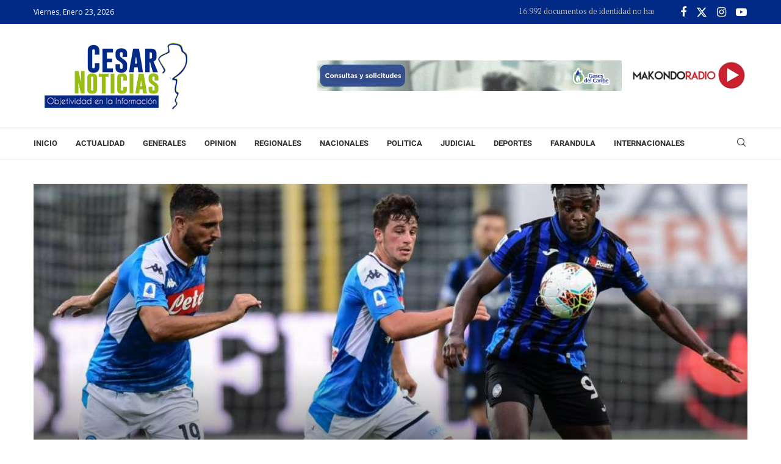

--- FILE ---
content_type: text/html; charset=UTF-8
request_url: https://cesarnoticias.co/el-atalanta-derroto-3-1-al-napoli-con-golazo-de-duvan-zapata/
body_size: 22039
content:
<!DOCTYPE html>
<html lang="es" itemscope itemtype="https://schema.org/BlogPosting">
<head>
    <meta charset="UTF-8">
    <meta http-equiv="X-UA-Compatible" content="IE=edge">
    <meta name="viewport" content="width=device-width, initial-scale=1">
    <link rel="profile" href="https://gmpg.org/xfn/11"/>
    <link rel="alternate" type="application/rss+xml" title="Cesar Noticias RSS Feed"
          href="https://cesarnoticias.co/feed/"/>
    <link rel="alternate" type="application/atom+xml" title="Cesar Noticias Atom Feed"
          href="https://cesarnoticias.co/feed/atom/"/>
    <link rel="pingback" href="https://cesarnoticias.co/xmlrpc.php"/>
    <!--[if lt IE 9]>
	<script src="https://cesarnoticias.co/wp-content/themes/cesarn/js/html5.js"></script>
	<![endif]-->
	
<!-- Soledad OG: 8.6.6 --><link rel="image_src" href="https://cesarnoticias.co/wp-content/uploads/2021/02/60232ec55b981.jpeg"><meta name="msapplication-TileImage" content="https://cesarnoticias.co/wp-content/uploads/2021/02/60232ec55b981.jpeg">
<meta property="og:image" content="https://cesarnoticias.co/wp-content/uploads/2021/02/60232ec55b981.jpeg"><meta property="og:image:secure_url" content="https://cesarnoticias.co/wp-content/uploads/2021/02/60232ec55b981.jpeg"><meta property="og:image:width" content="950"><meta property="og:image:height" content="475"><meta property="og:image:alt" content="60232ec55b981"><meta property="og:image:type" content="image/jpeg"><meta property="og:description" content="Duván Zapata sigue haciendo historia con sus goles en la liga de Italia. Uno de estos nuevos capítulos lo escribió tras marcar un tremendo golazo que abrió el marcador a favor de Atalanta frente al Nápoles. Con un señor remate director al arco, Zapata dejó sin posibilidades al arquero del equipo rival en la semifinal de vuelta de la..."><meta property="og:type" content="article"><meta property="og:locale" content="es"><meta property="og:site_name" content="Cesar Noticias"><meta property="og:title" content="El Atalanta derrotó 3-1 al Napoli con golazo de Duván Zapata"><meta property="og:url" content="https://cesarnoticias.co/el-atalanta-derroto-3-1-al-napoli-con-golazo-de-duvan-zapata/"><meta property="og:updated_time" content="2021-02-10T21:29:22-05:00">
<meta property="article:tag" content="Atalanta"><meta property="article:tag" content="deportes"><meta property="article:tag" content="Duvan Zapata"><meta property="article:published_time" content="2021-02-11T02:29:22+00:00"><meta property="article:modified_time" content="2021-02-11T02:29:22+00:00"><meta property="article:section" content="Deportes"><meta property="article:author:username" content="Cesar Noticias">
<meta property="twitter:partner" content="ogwp"><meta property="twitter:card" content="summary_large_image"><meta property="twitter:image" content="https://cesarnoticias.co/wp-content/uploads/2021/02/60232ec55b981.jpeg"><meta property="twitter:image:alt" content="60232ec55b981"><meta property="twitter:title" content="El Atalanta derrotó 3-1 al Napoli con golazo de Duván Zapata"><meta property="twitter:description" content="Duván Zapata sigue haciendo historia con sus goles en la liga de Italia. Uno de estos nuevos capítulos lo escribió tras marcar un tremendo golazo que abrió el marcador a favor de Atalanta frente al..."><meta property="twitter:url" content="https://cesarnoticias.co/el-atalanta-derroto-3-1-al-napoli-con-golazo-de-duvan-zapata/">
<meta itemprop="image" content="https://cesarnoticias.co/wp-content/uploads/2021/02/60232ec55b981.jpeg"><meta itemprop="name" content="El Atalanta derrotó 3-1 al Napoli con golazo de Duván Zapata"><meta itemprop="description" content="Duván Zapata sigue haciendo historia con sus goles en la liga de Italia. Uno de estos nuevos capítulos lo escribió tras marcar un tremendo golazo que abrió el marcador a favor de Atalanta frente al Nápoles. Con un señor remate director al arco, Zapata dejó sin posibilidades al arquero del equipo rival en la semifinal de vuelta de la..."><meta itemprop="datePublished" content="2021-02-11T02:29:22+00:00"><meta itemprop="dateModified" content="2021-02-11T02:29:22+00:00"><meta itemprop="author" content="Cesar Noticias">
<meta property="profile:username" content="Cesar Noticias">
<!-- /Soledad OG -->

<title>El Atalanta derrotó 3-1 al Napoli con golazo de Duván Zapata &#8211; Cesar Noticias</title>
<link rel='preconnect' href='https://fonts.googleapis.com' />
<link rel='preconnect' href='https://fonts.gstatic.com' />
<meta http-equiv='x-dns-prefetch-control' content='on'>
<link rel='dns-prefetch' href='//fonts.googleapis.com' />
<link rel='dns-prefetch' href='//fonts.gstatic.com' />
<link rel='dns-prefetch' href='//s.gravatar.com' />
<link rel='dns-prefetch' href='//www.google-analytics.com' />
<meta name='robots' content='max-image-preview:large' />
	<style>img:is([sizes="auto" i], [sizes^="auto," i]) { contain-intrinsic-size: 3000px 1500px }</style>
	<link rel='dns-prefetch' href='//fonts.googleapis.com' />
<link rel="alternate" type="application/rss+xml" title="Cesar Noticias &raquo; Feed" href="https://cesarnoticias.co/feed/" />
<link rel="alternate" type="application/rss+xml" title="Cesar Noticias &raquo; Feed de los comentarios" href="https://cesarnoticias.co/comments/feed/" />
<script type="text/javascript">
/* <![CDATA[ */
window._wpemojiSettings = {"baseUrl":"https:\/\/s.w.org\/images\/core\/emoji\/16.0.1\/72x72\/","ext":".png","svgUrl":"https:\/\/s.w.org\/images\/core\/emoji\/16.0.1\/svg\/","svgExt":".svg","source":{"concatemoji":"https:\/\/cesarnoticias.co\/wp-includes\/js\/wp-emoji-release.min.js?ver=6.8.3"}};
/*! This file is auto-generated */
!function(s,n){var o,i,e;function c(e){try{var t={supportTests:e,timestamp:(new Date).valueOf()};sessionStorage.setItem(o,JSON.stringify(t))}catch(e){}}function p(e,t,n){e.clearRect(0,0,e.canvas.width,e.canvas.height),e.fillText(t,0,0);var t=new Uint32Array(e.getImageData(0,0,e.canvas.width,e.canvas.height).data),a=(e.clearRect(0,0,e.canvas.width,e.canvas.height),e.fillText(n,0,0),new Uint32Array(e.getImageData(0,0,e.canvas.width,e.canvas.height).data));return t.every(function(e,t){return e===a[t]})}function u(e,t){e.clearRect(0,0,e.canvas.width,e.canvas.height),e.fillText(t,0,0);for(var n=e.getImageData(16,16,1,1),a=0;a<n.data.length;a++)if(0!==n.data[a])return!1;return!0}function f(e,t,n,a){switch(t){case"flag":return n(e,"\ud83c\udff3\ufe0f\u200d\u26a7\ufe0f","\ud83c\udff3\ufe0f\u200b\u26a7\ufe0f")?!1:!n(e,"\ud83c\udde8\ud83c\uddf6","\ud83c\udde8\u200b\ud83c\uddf6")&&!n(e,"\ud83c\udff4\udb40\udc67\udb40\udc62\udb40\udc65\udb40\udc6e\udb40\udc67\udb40\udc7f","\ud83c\udff4\u200b\udb40\udc67\u200b\udb40\udc62\u200b\udb40\udc65\u200b\udb40\udc6e\u200b\udb40\udc67\u200b\udb40\udc7f");case"emoji":return!a(e,"\ud83e\udedf")}return!1}function g(e,t,n,a){var r="undefined"!=typeof WorkerGlobalScope&&self instanceof WorkerGlobalScope?new OffscreenCanvas(300,150):s.createElement("canvas"),o=r.getContext("2d",{willReadFrequently:!0}),i=(o.textBaseline="top",o.font="600 32px Arial",{});return e.forEach(function(e){i[e]=t(o,e,n,a)}),i}function t(e){var t=s.createElement("script");t.src=e,t.defer=!0,s.head.appendChild(t)}"undefined"!=typeof Promise&&(o="wpEmojiSettingsSupports",i=["flag","emoji"],n.supports={everything:!0,everythingExceptFlag:!0},e=new Promise(function(e){s.addEventListener("DOMContentLoaded",e,{once:!0})}),new Promise(function(t){var n=function(){try{var e=JSON.parse(sessionStorage.getItem(o));if("object"==typeof e&&"number"==typeof e.timestamp&&(new Date).valueOf()<e.timestamp+604800&&"object"==typeof e.supportTests)return e.supportTests}catch(e){}return null}();if(!n){if("undefined"!=typeof Worker&&"undefined"!=typeof OffscreenCanvas&&"undefined"!=typeof URL&&URL.createObjectURL&&"undefined"!=typeof Blob)try{var e="postMessage("+g.toString()+"("+[JSON.stringify(i),f.toString(),p.toString(),u.toString()].join(",")+"));",a=new Blob([e],{type:"text/javascript"}),r=new Worker(URL.createObjectURL(a),{name:"wpTestEmojiSupports"});return void(r.onmessage=function(e){c(n=e.data),r.terminate(),t(n)})}catch(e){}c(n=g(i,f,p,u))}t(n)}).then(function(e){for(var t in e)n.supports[t]=e[t],n.supports.everything=n.supports.everything&&n.supports[t],"flag"!==t&&(n.supports.everythingExceptFlag=n.supports.everythingExceptFlag&&n.supports[t]);n.supports.everythingExceptFlag=n.supports.everythingExceptFlag&&!n.supports.flag,n.DOMReady=!1,n.readyCallback=function(){n.DOMReady=!0}}).then(function(){return e}).then(function(){var e;n.supports.everything||(n.readyCallback(),(e=n.source||{}).concatemoji?t(e.concatemoji):e.wpemoji&&e.twemoji&&(t(e.twemoji),t(e.wpemoji)))}))}((window,document),window._wpemojiSettings);
/* ]]> */
</script>
<style id='wp-emoji-styles-inline-css' type='text/css'>

	img.wp-smiley, img.emoji {
		display: inline !important;
		border: none !important;
		box-shadow: none !important;
		height: 1em !important;
		width: 1em !important;
		margin: 0 0.07em !important;
		vertical-align: -0.1em !important;
		background: none !important;
		padding: 0 !important;
	}
</style>
<link rel='stylesheet' id='wp-block-library-css' href='https://cesarnoticias.co/wp-includes/css/dist/block-library/style.min.css?ver=6.8.3' type='text/css' media='all' />
<style id='wp-block-library-theme-inline-css' type='text/css'>
.wp-block-audio :where(figcaption){color:#555;font-size:13px;text-align:center}.is-dark-theme .wp-block-audio :where(figcaption){color:#ffffffa6}.wp-block-audio{margin:0 0 1em}.wp-block-code{border:1px solid #ccc;border-radius:4px;font-family:Menlo,Consolas,monaco,monospace;padding:.8em 1em}.wp-block-embed :where(figcaption){color:#555;font-size:13px;text-align:center}.is-dark-theme .wp-block-embed :where(figcaption){color:#ffffffa6}.wp-block-embed{margin:0 0 1em}.blocks-gallery-caption{color:#555;font-size:13px;text-align:center}.is-dark-theme .blocks-gallery-caption{color:#ffffffa6}:root :where(.wp-block-image figcaption){color:#555;font-size:13px;text-align:center}.is-dark-theme :root :where(.wp-block-image figcaption){color:#ffffffa6}.wp-block-image{margin:0 0 1em}.wp-block-pullquote{border-bottom:4px solid;border-top:4px solid;color:currentColor;margin-bottom:1.75em}.wp-block-pullquote cite,.wp-block-pullquote footer,.wp-block-pullquote__citation{color:currentColor;font-size:.8125em;font-style:normal;text-transform:uppercase}.wp-block-quote{border-left:.25em solid;margin:0 0 1.75em;padding-left:1em}.wp-block-quote cite,.wp-block-quote footer{color:currentColor;font-size:.8125em;font-style:normal;position:relative}.wp-block-quote:where(.has-text-align-right){border-left:none;border-right:.25em solid;padding-left:0;padding-right:1em}.wp-block-quote:where(.has-text-align-center){border:none;padding-left:0}.wp-block-quote.is-large,.wp-block-quote.is-style-large,.wp-block-quote:where(.is-style-plain){border:none}.wp-block-search .wp-block-search__label{font-weight:700}.wp-block-search__button{border:1px solid #ccc;padding:.375em .625em}:where(.wp-block-group.has-background){padding:1.25em 2.375em}.wp-block-separator.has-css-opacity{opacity:.4}.wp-block-separator{border:none;border-bottom:2px solid;margin-left:auto;margin-right:auto}.wp-block-separator.has-alpha-channel-opacity{opacity:1}.wp-block-separator:not(.is-style-wide):not(.is-style-dots){width:100px}.wp-block-separator.has-background:not(.is-style-dots){border-bottom:none;height:1px}.wp-block-separator.has-background:not(.is-style-wide):not(.is-style-dots){height:2px}.wp-block-table{margin:0 0 1em}.wp-block-table td,.wp-block-table th{word-break:normal}.wp-block-table :where(figcaption){color:#555;font-size:13px;text-align:center}.is-dark-theme .wp-block-table :where(figcaption){color:#ffffffa6}.wp-block-video :where(figcaption){color:#555;font-size:13px;text-align:center}.is-dark-theme .wp-block-video :where(figcaption){color:#ffffffa6}.wp-block-video{margin:0 0 1em}:root :where(.wp-block-template-part.has-background){margin-bottom:0;margin-top:0;padding:1.25em 2.375em}
</style>
<style id='classic-theme-styles-inline-css' type='text/css'>
/*! This file is auto-generated */
.wp-block-button__link{color:#fff;background-color:#32373c;border-radius:9999px;box-shadow:none;text-decoration:none;padding:calc(.667em + 2px) calc(1.333em + 2px);font-size:1.125em}.wp-block-file__button{background:#32373c;color:#fff;text-decoration:none}
</style>
<style id='block-soledad-style-inline-css' type='text/css'>
.pchead-e-block{--pcborder-cl:#dedede;--pcaccent-cl:#6eb48c}.heading1-style-1>h1,.heading1-style-2>h1,.heading2-style-1>h2,.heading2-style-2>h2,.heading3-style-1>h3,.heading3-style-2>h3,.heading4-style-1>h4,.heading4-style-2>h4,.heading5-style-1>h5,.heading5-style-2>h5{padding-bottom:8px;border-bottom:1px solid var(--pcborder-cl);overflow:hidden}.heading1-style-2>h1,.heading2-style-2>h2,.heading3-style-2>h3,.heading4-style-2>h4,.heading5-style-2>h5{border-bottom-width:0;position:relative}.heading1-style-2>h1:before,.heading2-style-2>h2:before,.heading3-style-2>h3:before,.heading4-style-2>h4:before,.heading5-style-2>h5:before{content:'';width:50px;height:2px;bottom:0;left:0;z-index:2;background:var(--pcaccent-cl);position:absolute}.heading1-style-2>h1:after,.heading2-style-2>h2:after,.heading3-style-2>h3:after,.heading4-style-2>h4:after,.heading5-style-2>h5:after{content:'';width:100%;height:2px;bottom:0;left:20px;z-index:1;background:var(--pcborder-cl);position:absolute}.heading1-style-3>h1,.heading1-style-4>h1,.heading2-style-3>h2,.heading2-style-4>h2,.heading3-style-3>h3,.heading3-style-4>h3,.heading4-style-3>h4,.heading4-style-4>h4,.heading5-style-3>h5,.heading5-style-4>h5{position:relative;padding-left:20px}.heading1-style-3>h1:before,.heading1-style-4>h1:before,.heading2-style-3>h2:before,.heading2-style-4>h2:before,.heading3-style-3>h3:before,.heading3-style-4>h3:before,.heading4-style-3>h4:before,.heading4-style-4>h4:before,.heading5-style-3>h5:before,.heading5-style-4>h5:before{width:10px;height:100%;content:'';position:absolute;top:0;left:0;bottom:0;background:var(--pcaccent-cl)}.heading1-style-4>h1,.heading2-style-4>h2,.heading3-style-4>h3,.heading4-style-4>h4,.heading5-style-4>h5{padding:10px 20px;background:#f1f1f1}.heading1-style-5>h1,.heading2-style-5>h2,.heading3-style-5>h3,.heading4-style-5>h4,.heading5-style-5>h5{position:relative;z-index:1}.heading1-style-5>h1:before,.heading2-style-5>h2:before,.heading3-style-5>h3:before,.heading4-style-5>h4:before,.heading5-style-5>h5:before{content:"";position:absolute;left:0;bottom:0;width:200px;height:50%;transform:skew(-25deg) translateX(0);background:var(--pcaccent-cl);z-index:-1;opacity:.4}.heading1-style-6>h1,.heading2-style-6>h2,.heading3-style-6>h3,.heading4-style-6>h4,.heading5-style-6>h5{text-decoration:underline;text-underline-offset:2px;text-decoration-thickness:4px;text-decoration-color:var(--pcaccent-cl)}
</style>
<link rel='stylesheet' id='penci-fonts-css' href='https://fonts.googleapis.com/css?family=PT+Serif%3A300%2C300italic%2C400%2C400italic%2C500%2C500italic%2C700%2C700italic%2C800%2C800italic%7COpen+Sans%3A300%2C300italic%2C400%2C400italic%2C500%2C500italic%2C600%2C600italic%2C700%2C700italic%2C800%2C800italic%26subset%3Dlatin%2Ccyrillic%2Ccyrillic-ext%2Cgreek%2Cgreek-ext%2Clatin-ext&#038;display=swap&#038;ver=8.6.6' type='text/css' media='' />
<link rel='stylesheet' id='penci-main-style-css' href='https://cesarnoticias.co/wp-content/themes/cesarn/main.css?ver=8.6.6' type='text/css' media='all' />
<link rel='stylesheet' id='penci-swiper-bundle-css' href='https://cesarnoticias.co/wp-content/themes/cesarn/css/swiper-bundle.min.css?ver=8.6.6' type='text/css' media='all' />
<link rel='stylesheet' id='penci-font-awesomeold-css' href='https://cesarnoticias.co/wp-content/themes/cesarn/css/font-awesome.4.7.0.swap.min.css?ver=4.7.0' type='text/css' media='all' />
<link rel='stylesheet' id='penci_icon-css' href='https://cesarnoticias.co/wp-content/themes/cesarn/css/penci-icon.css?ver=8.6.6' type='text/css' media='all' />
<link rel='stylesheet' id='penci_style-css' href='https://cesarnoticias.co/wp-content/themes/cesarn-child/style.css?ver=8.6.6' type='text/css' media='all' />
<link rel='stylesheet' id='penci_social_counter-css' href='https://cesarnoticias.co/wp-content/themes/cesarn/css/social-counter.css?ver=8.6.6' type='text/css' media='all' />
<link rel='stylesheet' id='penci-header-builder-fonts-css' href='https://fonts.googleapis.com/css?family=Roboto%3A300%2C300italic%2C400%2C400italic%2C500%2C500italic%2C600%2C600italic%2C700%2C700italic%2C800%2C800italic%26subset%3Dlatin%2Ccyrillic%2Ccyrillic-ext%2Cgreek%2Cgreek-ext%2Clatin-ext&#038;display=swap&#038;ver=8.6.6' type='text/css' media='all' />
<link rel='stylesheet' id='elementor-icons-css' href='https://cesarnoticias.co/wp-content/plugins/elementor/assets/lib/eicons/css/elementor-icons.min.css?ver=5.43.0' type='text/css' media='all' />
<link rel='stylesheet' id='elementor-frontend-css' href='https://cesarnoticias.co/wp-content/plugins/elementor/assets/css/frontend.min.css?ver=3.30.2' type='text/css' media='all' />
<link rel='stylesheet' id='elementor-post-27289-css' href='https://cesarnoticias.co/wp-content/uploads/elementor/css/post-27289.css?ver=1752504810' type='text/css' media='all' />
<link rel='stylesheet' id='penci-soledad-parent-style-css' href='https://cesarnoticias.co/wp-content/themes/cesarn/style.css?ver=6.8.3' type='text/css' media='all' />
<link rel='stylesheet' id='elementor-gf-local-roboto-css' href='https://cesarnoticias.co/wp-content/uploads/elementor/google-fonts/css/roboto.css?ver=1751571559' type='text/css' media='all' />
<link rel='stylesheet' id='elementor-gf-local-robotoslab-css' href='https://cesarnoticias.co/wp-content/uploads/elementor/google-fonts/css/robotoslab.css?ver=1751571566' type='text/css' media='all' />
<script type="text/javascript" src="https://cesarnoticias.co/wp-includes/js/jquery/jquery.min.js?ver=3.7.1" id="jquery-core-js"></script>
<script type="text/javascript" src="https://cesarnoticias.co/wp-includes/js/jquery/jquery-migrate.min.js?ver=3.4.1" id="jquery-migrate-js"></script>
<link rel="https://api.w.org/" href="https://cesarnoticias.co/wp-json/" /><link rel="alternate" title="JSON" type="application/json" href="https://cesarnoticias.co/wp-json/wp/v2/posts/14375" /><link rel="EditURI" type="application/rsd+xml" title="RSD" href="https://cesarnoticias.co/xmlrpc.php?rsd" />
<meta name="generator" content="WordPress 6.8.3" />
<meta name="generator" content="Soledad 8.6.6" />
<link rel="canonical" href="https://cesarnoticias.co/el-atalanta-derroto-3-1-al-napoli-con-golazo-de-duvan-zapata/" />
<link rel='shortlink' href='https://cesarnoticias.co/?p=14375' />
<link rel="alternate" title="oEmbed (JSON)" type="application/json+oembed" href="https://cesarnoticias.co/wp-json/oembed/1.0/embed?url=https%3A%2F%2Fcesarnoticias.co%2Fel-atalanta-derroto-3-1-al-napoli-con-golazo-de-duvan-zapata%2F" />
<link rel="alternate" title="oEmbed (XML)" type="text/xml+oembed" href="https://cesarnoticias.co/wp-json/oembed/1.0/embed?url=https%3A%2F%2Fcesarnoticias.co%2Fel-atalanta-derroto-3-1-al-napoli-con-golazo-de-duvan-zapata%2F&#038;format=xml" />
<script async src="https://pagead2.googlesyndication.com/pagead/js/adsbygoogle.js?client=ca-pub-1635298847521706"
     crossorigin="anonymous"></script><style id="penci-custom-style" type="text/css">body{ --pcbg-cl: #fff; --pctext-cl: #313131; --pcborder-cl: #dedede; --pcheading-cl: #313131; --pcmeta-cl: #888888; --pcaccent-cl: #6eb48c; --pcbody-font: 'PT Serif', serif; --pchead-font: 'Raleway', sans-serif; --pchead-wei: bold; --pcava_bdr:10px;--pcajs_fvw:470px;--pcajs_fvmw:220px; } .single.penci-body-single-style-5 #header, .single.penci-body-single-style-6 #header, .single.penci-body-single-style-10 #header, .single.penci-body-single-style-5 .pc-wrapbuilder-header, .single.penci-body-single-style-6 .pc-wrapbuilder-header, .single.penci-body-single-style-10 .pc-wrapbuilder-header { --pchd-mg: 40px; } .fluid-width-video-wrapper > div { position: absolute; left: 0; right: 0; top: 0; width: 100%; height: 100%; } .yt-video-place { position: relative; text-align: center; } .yt-video-place.embed-responsive .start-video { display: block; top: 0; left: 0; bottom: 0; right: 0; position: absolute; transform: none; } .yt-video-place.embed-responsive .start-video img { margin: 0; padding: 0; top: 50%; display: inline-block; position: absolute; left: 50%; transform: translate(-50%, -50%); width: 68px; height: auto; } .mfp-bg { top: 0; left: 0; width: 100%; height: 100%; z-index: 9999999; overflow: hidden; position: fixed; background: #0b0b0b; opacity: .8; filter: alpha(opacity=80) } .mfp-wrap { top: 0; left: 0; width: 100%; height: 100%; z-index: 9999999; position: fixed; outline: none !important; -webkit-backface-visibility: hidden } body { --pchead-font: 'Open Sans', sans-serif; } .penci-hide-tagupdated{ display: none !important; } .featured-area.featured-style-42 .item-inner-content, .featured-style-41 .swiper-slide, .slider-40-wrapper .nav-thumb-creative .thumb-container:after,.penci-slider44-t-item:before,.penci-slider44-main-wrapper .item, .featured-area .penci-image-holder, .featured-area .penci-slider4-overlay, .featured-area .penci-slide-overlay .overlay-link, .featured-style-29 .featured-slider-overlay, .penci-slider38-overlay{ border-radius: ; -webkit-border-radius: ; } .penci-featured-content-right:before{ border-top-right-radius: ; border-bottom-right-radius: ; } .penci-flat-overlay .penci-slide-overlay .penci-mag-featured-content:before{ border-bottom-left-radius: ; border-bottom-right-radius: ; } .container-single .post-image{ border-radius: ; -webkit-border-radius: ; } .penci-mega-post-inner, .penci-mega-thumbnail .penci-image-holder{ border-radius: ; -webkit-border-radius: ; } .penci-page-container-smaller { max-width:900px; } .editor-styles-wrapper, body{ --pcaccent-cl: #98be12; } .penci-menuhbg-toggle:hover .lines-button:after, .penci-menuhbg-toggle:hover .penci-lines:before, .penci-menuhbg-toggle:hover .penci-lines:after,.tags-share-box.tags-share-box-s2 .post-share-plike,.penci-video_playlist .penci-playlist-title,.pencisc-column-2.penci-video_playlist .penci-video-nav .playlist-panel-item, .pencisc-column-1.penci-video_playlist .penci-video-nav .playlist-panel-item,.penci-video_playlist .penci-custom-scroll::-webkit-scrollbar-thumb, .pencisc-button, .post-entry .pencisc-button, .penci-dropcap-box, .penci-dropcap-circle, .penci-login-register input[type="submit"]:hover, .penci-ld .penci-ldin:before, .penci-ldspinner > div{ background: #98be12; } a, .post-entry .penci-portfolio-filter ul li a:hover, .penci-portfolio-filter ul li a:hover, .penci-portfolio-filter ul li.active a, .post-entry .penci-portfolio-filter ul li.active a, .penci-countdown .countdown-amount, .archive-box h1, .post-entry a, .container.penci-breadcrumb span a:hover,.container.penci-breadcrumb a:hover, .post-entry blockquote:before, .post-entry blockquote cite, .post-entry blockquote .author, .wpb_text_column blockquote:before, .wpb_text_column blockquote cite, .wpb_text_column blockquote .author, .penci-pagination a:hover, ul.penci-topbar-menu > li a:hover, div.penci-topbar-menu > ul > li a:hover, .penci-recipe-heading a.penci-recipe-print,.penci-review-metas .penci-review-btnbuy, .main-nav-social a:hover, .widget-social .remove-circle a:hover i, .penci-recipe-index .cat > a.penci-cat-name, #bbpress-forums li.bbp-body ul.forum li.bbp-forum-info a:hover, #bbpress-forums li.bbp-body ul.topic li.bbp-topic-title a:hover, #bbpress-forums li.bbp-body ul.forum li.bbp-forum-info .bbp-forum-content a, #bbpress-forums li.bbp-body ul.topic p.bbp-topic-meta a, #bbpress-forums .bbp-breadcrumb a:hover, #bbpress-forums .bbp-forum-freshness a:hover, #bbpress-forums .bbp-topic-freshness a:hover, #buddypress ul.item-list li div.item-title a, #buddypress ul.item-list li h4 a, #buddypress .activity-header a:first-child, #buddypress .comment-meta a:first-child, #buddypress .acomment-meta a:first-child, div.bbp-template-notice a:hover, .penci-menu-hbg .menu li a .indicator:hover, .penci-menu-hbg .menu li a:hover, #sidebar-nav .menu li a:hover, .penci-rlt-popup .rltpopup-meta .rltpopup-title:hover, .penci-video_playlist .penci-video-playlist-item .penci-video-title:hover, .penci_list_shortcode li:before, .penci-dropcap-box-outline, .penci-dropcap-circle-outline, .penci-dropcap-regular, .penci-dropcap-bold{ color: #98be12; } .penci-home-popular-post ul.slick-dots li button:hover, .penci-home-popular-post ul.slick-dots li.slick-active button, .post-entry blockquote .author span:after, .error-image:after, .error-404 .go-back-home a:after, .penci-header-signup-form, .woocommerce span.onsale, .woocommerce #respond input#submit:hover, .woocommerce a.button:hover, .woocommerce button.button:hover, .woocommerce input.button:hover, .woocommerce nav.woocommerce-pagination ul li span.current, .woocommerce div.product .entry-summary div[itemprop="description"]:before, .woocommerce div.product .entry-summary div[itemprop="description"] blockquote .author span:after, .woocommerce div.product .woocommerce-tabs #tab-description blockquote .author span:after, .woocommerce #respond input#submit.alt:hover, .woocommerce a.button.alt:hover, .woocommerce button.button.alt:hover, .woocommerce input.button.alt:hover, .pcheader-icon.shoping-cart-icon > a > span, #penci-demobar .buy-button, #penci-demobar .buy-button:hover, .penci-recipe-heading a.penci-recipe-print:hover,.penci-review-metas .penci-review-btnbuy:hover, .penci-review-process span, .penci-review-score-total, #navigation.menu-style-2 ul.menu ul.sub-menu:before, #navigation.menu-style-2 .menu ul ul.sub-menu:before, .penci-go-to-top-floating, .post-entry.blockquote-style-2 blockquote:before, #bbpress-forums #bbp-search-form .button, #bbpress-forums #bbp-search-form .button:hover, .wrapper-boxed .bbp-pagination-links span.current, #bbpress-forums #bbp_reply_submit:hover, #bbpress-forums #bbp_topic_submit:hover,#main .bbp-login-form .bbp-submit-wrapper button[type="submit"]:hover, #buddypress .dir-search input[type=submit], #buddypress .groups-members-search input[type=submit], #buddypress button:hover, #buddypress a.button:hover, #buddypress a.button:focus, #buddypress input[type=button]:hover, #buddypress input[type=reset]:hover, #buddypress ul.button-nav li a:hover, #buddypress ul.button-nav li.current a, #buddypress div.generic-button a:hover, #buddypress .comment-reply-link:hover, #buddypress input[type=submit]:hover, #buddypress div.pagination .pagination-links .current, #buddypress div.item-list-tabs ul li.selected a, #buddypress div.item-list-tabs ul li.current a, #buddypress div.item-list-tabs ul li a:hover, #buddypress table.notifications thead tr, #buddypress table.notifications-settings thead tr, #buddypress table.profile-settings thead tr, #buddypress table.profile-fields thead tr, #buddypress table.wp-profile-fields thead tr, #buddypress table.messages-notices thead tr, #buddypress table.forum thead tr, #buddypress input[type=submit] { background-color: #98be12; } .penci-pagination ul.page-numbers li span.current, #comments_pagination span { color: #fff; background: #98be12; border-color: #98be12; } .footer-instagram h4.footer-instagram-title > span:before, .woocommerce nav.woocommerce-pagination ul li span.current, .penci-pagination.penci-ajax-more a.penci-ajax-more-button:hover, .penci-recipe-heading a.penci-recipe-print:hover,.penci-review-metas .penci-review-btnbuy:hover, .home-featured-cat-content.style-14 .magcat-padding:before, .wrapper-boxed .bbp-pagination-links span.current, #buddypress .dir-search input[type=submit], #buddypress .groups-members-search input[type=submit], #buddypress button:hover, #buddypress a.button:hover, #buddypress a.button:focus, #buddypress input[type=button]:hover, #buddypress input[type=reset]:hover, #buddypress ul.button-nav li a:hover, #buddypress ul.button-nav li.current a, #buddypress div.generic-button a:hover, #buddypress .comment-reply-link:hover, #buddypress input[type=submit]:hover, #buddypress div.pagination .pagination-links .current, #buddypress input[type=submit], form.pc-searchform.penci-hbg-search-form input.search-input:hover, form.pc-searchform.penci-hbg-search-form input.search-input:focus, .penci-dropcap-box-outline, .penci-dropcap-circle-outline { border-color: #98be12; } .woocommerce .woocommerce-error, .woocommerce .woocommerce-info, .woocommerce .woocommerce-message { border-top-color: #98be12; } .penci-slider ol.penci-control-nav li a.penci-active, .penci-slider ol.penci-control-nav li a:hover, .penci-related-carousel .penci-owl-dot.active span, .penci-owl-carousel-slider .penci-owl-dot.active span{ border-color: #98be12; background-color: #98be12; } .woocommerce .woocommerce-message:before, .woocommerce form.checkout table.shop_table .order-total .amount, .woocommerce ul.products li.product .price ins, .woocommerce ul.products li.product .price, .woocommerce div.product p.price ins, .woocommerce div.product span.price ins, .woocommerce div.product p.price, .woocommerce div.product .entry-summary div[itemprop="description"] blockquote:before, .woocommerce div.product .woocommerce-tabs #tab-description blockquote:before, .woocommerce div.product .entry-summary div[itemprop="description"] blockquote cite, .woocommerce div.product .entry-summary div[itemprop="description"] blockquote .author, .woocommerce div.product .woocommerce-tabs #tab-description blockquote cite, .woocommerce div.product .woocommerce-tabs #tab-description blockquote .author, .woocommerce div.product .product_meta > span a:hover, .woocommerce div.product .woocommerce-tabs ul.tabs li.active, .woocommerce ul.cart_list li .amount, .woocommerce ul.product_list_widget li .amount, .woocommerce table.shop_table td.product-name a:hover, .woocommerce table.shop_table td.product-price span, .woocommerce table.shop_table td.product-subtotal span, .woocommerce-cart .cart-collaterals .cart_totals table td .amount, .woocommerce .woocommerce-info:before, .woocommerce div.product span.price, .penci-container-inside.penci-breadcrumb span a:hover,.penci-container-inside.penci-breadcrumb a:hover { color: #98be12; } .standard-content .penci-more-link.penci-more-link-button a.more-link, .penci-readmore-btn.penci-btn-make-button a, .penci-featured-cat-seemore.penci-btn-make-button a{ background-color: #98be12; color: #fff; } .penci-vernav-toggle:before{ border-top-color: #98be12; color: #fff; } #penci-login-popup:before{ opacity: ; } .penci-header-signup-form { padding-top: px; padding-bottom: px; } .penci-slide-overlay .overlay-link, .penci-slider38-overlay, .penci-flat-overlay .penci-slide-overlay .penci-mag-featured-content:before, .slider-40-wrapper .list-slider-creative .item-slider-creative .img-container:before { opacity: ; } .penci-item-mag:hover .penci-slide-overlay .overlay-link, .featured-style-38 .item:hover .penci-slider38-overlay, .penci-flat-overlay .penci-item-mag:hover .penci-slide-overlay .penci-mag-featured-content:before { opacity: ; } .penci-featured-content .featured-slider-overlay { opacity: ; } .slider-40-wrapper .list-slider-creative .item-slider-creative:hover .img-container:before { opacity:; } .featured-style-29 .featured-slider-overlay { opacity: ; } .header-standard h2, .header-standard .post-title, .header-standard h2 a, .pc_titlebig_standard { text-transform: none; } .penci-grid li.typography-style .overlay-typography { opacity: ; } .penci-grid li.typography-style:hover .overlay-typography { opacity: ; } #footer-copyright * { font-style: normal; } .container-single .single-post-title { text-transform: none; } .container-single .item-related h3 a { text-transform: none; } .home-featured-cat-content .mag-photo .mag-overlay-photo { opacity: ; } .home-featured-cat-content .mag-photo:hover .mag-overlay-photo { opacity: ; } .inner-item-portfolio:hover .penci-portfolio-thumbnail a:after { opacity: ; } .penci-menuhbg-toggle { width: 18px; } .penci-menuhbg-toggle .penci-menuhbg-inner { height: 18px; } .penci-menuhbg-toggle .penci-lines, .penci-menuhbg-wapper{ width: 18px; } .penci-menuhbg-toggle .lines-button{ top: 8px; } .penci-menuhbg-toggle .penci-lines:before{ top: 5px; } .penci-menuhbg-toggle .penci-lines:after{ top: -5px; } .penci-menuhbg-toggle:hover .lines-button:after, .penci-menuhbg-toggle:hover .penci-lines:before, .penci-menuhbg-toggle:hover .penci-lines:after{ transform: translateX(28px); } .penci-menuhbg-toggle .lines-button.penci-hover-effect{ left: -28px; } .penci-menu-hbg-inner .penci-hbg_sitetitle{ font-size: 18px; } .penci-menu-hbg-inner .penci-hbg_desc{ font-size: 14px; } .penci-menu-hbg{ width: 330px; }.penci-menu-hbg.penci-menu-hbg-left{ transform: translateX(-330px); -webkit-transform: translateX(-330px); -moz-transform: translateX(-330px); }.penci-menu-hbg.penci-menu-hbg-right{ transform: translateX(330px); -webkit-transform: translateX(330px); -moz-transform: translateX(330px); }.penci-menuhbg-open .penci-menu-hbg.penci-menu-hbg-left, .penci-vernav-poleft.penci-menuhbg-open .penci-vernav-toggle{ left: 330px; }@media only screen and (min-width: 961px) { .penci-vernav-enable.penci-vernav-poleft .wrapper-boxed, .penci-vernav-enable.penci-vernav-poleft .pencipdc_podcast.pencipdc_dock_player{ padding-left: 330px; } .penci-vernav-enable.penci-vernav-poright .wrapper-boxed, .penci-vernav-enable.penci-vernav-poright .pencipdc_podcast.pencipdc_dock_player{ padding-right: 330px; } .penci-vernav-enable .is-sticky #navigation{ width: calc(100% - 330px); } }@media only screen and (min-width: 961px) { .penci-vernav-enable .penci_is_nosidebar .wp-block-image.alignfull, .penci-vernav-enable .penci_is_nosidebar .wp-block-cover-image.alignfull, .penci-vernav-enable .penci_is_nosidebar .wp-block-cover.alignfull, .penci-vernav-enable .penci_is_nosidebar .wp-block-gallery.alignfull, .penci-vernav-enable .penci_is_nosidebar .alignfull{ margin-left: calc(50% - 50vw + 165px); width: calc(100vw - 330px); } }.penci-vernav-poright.penci-menuhbg-open .penci-vernav-toggle{ right: 330px; }@media only screen and (min-width: 961px) { .penci-vernav-enable.penci-vernav-poleft .penci-rltpopup-left{ left: 330px; } }@media only screen and (min-width: 961px) { .penci-vernav-enable.penci-vernav-poright .penci-rltpopup-right{ right: 330px; } }@media only screen and (max-width: 1500px) and (min-width: 961px) { .penci-vernav-enable .container { max-width: 100%; max-width: calc(100% - 30px); } .penci-vernav-enable .container.home-featured-boxes{ display: block; } .penci-vernav-enable .container.home-featured-boxes:before, .penci-vernav-enable .container.home-featured-boxes:after{ content: ""; display: table; clear: both; } } body { --pcdm_btnbg: rgba(0, 0, 0, .1); --pcdm_btnd: #666; --pcdm_btndbg: #fff; --pcdm_btnn: var(--pctext-cl); --pcdm_btnnbg: var(--pcbg-cl); } body.pcdm-enable { --pcbg-cl: #000000; --pcbg-l-cl: #1a1a1a; --pcbg-d-cl: #000000; --pctext-cl: #fff; --pcborder-cl: #313131; --pcborders-cl: #3c3c3c; --pcheading-cl: rgba(255,255,255,0.9); --pcmeta-cl: #999999; --pcl-cl: #fff; --pclh-cl: #98be12; --pcaccent-cl: #98be12; background-color: var(--pcbg-cl); color: var(--pctext-cl); } body.pcdark-df.pcdm-enable.pclight-mode { --pcbg-cl: #fff; --pctext-cl: #313131; --pcborder-cl: #dedede; --pcheading-cl: #313131; --pcmeta-cl: #888888; --pcaccent-cl: #98be12; }</style>        <link rel="shortcut icon" href="https://cesarnoticias.co/wp-content/uploads/2019/04/favicon.png"
              type="image/x-icon"/>
        <link rel="apple-touch-icon" sizes="180x180" href="https://cesarnoticias.co/wp-content/uploads/2019/04/favicon.png">
	<script>
var penciBlocksArray=[];
var portfolioDataJs = portfolioDataJs || [];var PENCILOCALCACHE = {};
		(function () {
				"use strict";
		
				PENCILOCALCACHE = {
					data: {},
					remove: function ( ajaxFilterItem ) {
						delete PENCILOCALCACHE.data[ajaxFilterItem];
					},
					exist: function ( ajaxFilterItem ) {
						return PENCILOCALCACHE.data.hasOwnProperty( ajaxFilterItem ) && PENCILOCALCACHE.data[ajaxFilterItem] !== null;
					},
					get: function ( ajaxFilterItem ) {
						return PENCILOCALCACHE.data[ajaxFilterItem];
					},
					set: function ( ajaxFilterItem, cachedData ) {
						PENCILOCALCACHE.remove( ajaxFilterItem );
						PENCILOCALCACHE.data[ajaxFilterItem] = cachedData;
					}
				};
			}
		)();function penciBlock() {
		    this.atts_json = '';
		    this.content = '';
		}</script>
<script type="application/ld+json">{
    "@context": "https:\/\/schema.org\/",
    "@type": "organization",
    "@id": "#organization",
    "logo": {
        "@type": "ImageObject",
        "url": "https:\/\/cesarnoticias.co\/wp-content\/themes\/cesarn\/images\/logo.png"
    },
    "url": "https:\/\/cesarnoticias.co\/",
    "name": "Cesar Noticias",
    "description": "Noticias de Valledupar y el Cesar"
}</script><script type="application/ld+json">{
    "@context": "https:\/\/schema.org\/",
    "@type": "WebSite",
    "name": "Cesar Noticias",
    "alternateName": "Noticias de Valledupar y el Cesar",
    "url": "https:\/\/cesarnoticias.co\/"
}</script><script type="application/ld+json">{
    "@context": "https:\/\/schema.org\/",
    "@type": "BlogPosting",
    "headline": "El Atalanta derrot\u00f3 3-1 al Napoli con golazo de Duv\u00e1n Zapata",
    "description": "Duv\u00e1n Zapata\u00a0sigue\u00a0haciendo historia con sus goles en la liga de Italia. Uno de estos nuevos cap\u00edtulos lo escribi\u00f3 tras marcar un tremendo golazo\u00a0que abri\u00f3 el marcador a favor de Atalanta&hellip;",
    "datePublished": "2021-02-10T21:29:22-05:00",
    "datemodified": "2021-02-10T21:29:22-05:00",
    "mainEntityOfPage": "https:\/\/cesarnoticias.co\/el-atalanta-derroto-3-1-al-napoli-con-golazo-de-duvan-zapata\/",
    "image": {
        "@type": "ImageObject",
        "url": "https:\/\/cesarnoticias.co\/wp-content\/uploads\/2021\/02\/60232ec55b981.jpeg",
        "width": 950,
        "height": 475
    },
    "publisher": {
        "@type": "Organization",
        "name": "Cesar Noticias",
        "logo": {
            "@type": "ImageObject",
            "url": "https:\/\/cesarnoticias.co\/wp-content\/themes\/cesarn\/images\/logo.png"
        }
    },
    "author": {
        "@type": "Person",
        "@id": "#person-CesarNoticias",
        "name": "Cesar Noticias",
        "url": "https:\/\/cesarnoticias.co\/author\/notiadmin\/"
    }
}</script><script type="application/ld+json">{
    "@context": "https:\/\/schema.org\/",
    "@type": "BreadcrumbList",
    "itemListElement": [
        {
            "@type": "ListItem",
            "position": 1,
            "item": {
                "@id": "https:\/\/cesarnoticias.co",
                "name": "Inicio"
            }
        },
        {
            "@type": "ListItem",
            "position": 2,
            "item": {
                "@id": "https:\/\/cesarnoticias.co\/categoria\/deportes\/",
                "name": "Deportes"
            }
        },
        {
            "@type": "ListItem",
            "position": 3,
            "item": {
                "@id": "https:\/\/cesarnoticias.co\/el-atalanta-derroto-3-1-al-napoli-con-golazo-de-duvan-zapata\/",
                "name": "El Atalanta derrot\u00f3 3-1 al Napoli con golazo de Duv\u00e1n Zapata"
            }
        }
    ]
}</script><meta name="generator" content="Elementor 3.30.2; features: additional_custom_breakpoints; settings: css_print_method-external, google_font-enabled, font_display-swap">
			<style>
				.e-con.e-parent:nth-of-type(n+4):not(.e-lazyloaded):not(.e-no-lazyload),
				.e-con.e-parent:nth-of-type(n+4):not(.e-lazyloaded):not(.e-no-lazyload) * {
					background-image: none !important;
				}
				@media screen and (max-height: 1024px) {
					.e-con.e-parent:nth-of-type(n+3):not(.e-lazyloaded):not(.e-no-lazyload),
					.e-con.e-parent:nth-of-type(n+3):not(.e-lazyloaded):not(.e-no-lazyload) * {
						background-image: none !important;
					}
				}
				@media screen and (max-height: 640px) {
					.e-con.e-parent:nth-of-type(n+2):not(.e-lazyloaded):not(.e-no-lazyload),
					.e-con.e-parent:nth-of-type(n+2):not(.e-lazyloaded):not(.e-no-lazyload) * {
						background-image: none !important;
					}
				}
			</style>
			<style id="penci-header-builder-borrador-automatico" type="text/css">.penci_header.penci-header-builder.main-builder-header{}.penci-header-image-logo,.penci-header-text-logo{--pchb-logo-title-fw:bold;--pchb-logo-title-fs:normal;--pchb-logo-slogan-fw:bold;--pchb-logo-slogan-fs:normal;}.pc-logo-desktop.penci-header-image-logo img{max-height:120px;}@media only screen and (max-width: 767px){.penci_navbar_mobile .penci-header-image-logo img{}}.penci_builder_sticky_header_desktop .penci-header-image-logo img{}.penci_navbar_mobile .penci-header-text-logo{--pchb-m-logo-title-fw:bold;--pchb-m-logo-title-fs:normal;--pchb-m-logo-slogan-fw:bold;--pchb-m-logo-slogan-fs:normal;}.penci_navbar_mobile .penci-header-image-logo img{max-height:60px;}.penci_navbar_mobile .sticky-enable .penci-header-image-logo img{}.pb-logo-sidebar-mobile{--pchb-logo-sm-title-fw:bold;--pchb-logo-sm-title-fs:normal;--pchb-logo-sm-slogan-fw:bold;--pchb-logo-sm-slogan-fs:normal;}.pc-builder-element.pb-logo-sidebar-mobile img{max-width:220px;max-height:100px;}.pc-logo-sticky{--pchb-logo-s-title-fw:bold;--pchb-logo-s-title-fs:normal;--pchb-logo-s-slogan-fw:bold;--pchb-logo-s-slogan-fs:normal;}.pc-builder-element.pc-logo-sticky.pc-logo img{max-height:60px;}.pc-builder-element.pc-main-menu{--pchb-main-menu-font:'Roboto', sans-serif;--pchb-main-menu-fs:13px;--pchb-main-menu-fs_l2:12px;--pchb-main-menu-lh:30px;}.pc-builder-element.pc-second-menu{--pchb-second-menu-fs:11px;--pchb-second-menu-lh:30px;--pchb-second-menu-fs_l2:12px;--pchb-second-menu-mg:15px;}.pc-builder-element.pc-third-menu{--pchb-third-menu-fs:12px;--pchb-third-menu-fs_l2:12px;}.penci-builder.penci-builder-button.button-1{}.penci-builder.penci-builder-button.button-1:hover{}.penci-builder.penci-builder-button.button-2{}.penci-builder.penci-builder-button.button-2:hover{}.penci-builder.penci-builder-button.button-3{}.penci-builder.penci-builder-button.button-3:hover{}.penci-builder.penci-builder-button.button-mobile-1{}.penci-builder.penci-builder-button.button-mobile-1:hover{}.penci-builder.penci-builder-button.button-mobile-2{}.penci-builder.penci-builder-button.button-mobile-2:hover{}.penci-builder-mobile-sidebar-nav.penci-menu-hbg{border-width:0;border-style:solid;}.pc-builder-menu.pc-dropdown-menu{--pchb-dd-lv1:13px;--pchb-dd-lv2:12px;}.penci-header-builder .pc-builder-element.pc-second-menu{margin-left: 20px;}.penci-mobile-midbar{border-bottom-width: 1px;}.penci-builder-element.penci-data-time-format{color:#ffffff}.pc-header-element.pc-login-register a{color:#ffffff}.pc-builder-element.pc-second-menu .navigation .menu > li > a,.pc-builder-element.pc-second-menu .navigation ul.menu ul.sub-menu a{color:#ffffff}.penci-builder-element.header-social.desktop-social a i{font-size:18px}body:not(.rtl) .penci-builder-element.desktop-social .inner-header-social a{margin-right:14px}body.rtl .penci-builder-element.desktop-social .inner-header-social a{margin-left:14px}.penci-builder-element.desktop-social .inner-header-social a,.penci-builder-element.desktop-social .inner-header-social a i{color:#ffffff}.pc-search-form-sidebar.search-style-icon-button .searchsubmit:before,.pc-search-form-sidebar.search-style-text-button .searchsubmit {line-height:40px}.pc-header-element.penci-topbar-social .pclogin-item a i{font-size:15px}.penci-builder.penci-builder-button.button-1{font-weight:bold}.penci-builder.penci-builder-button.button-1{font-style:normal}.penci-builder.penci-builder-button.button-2{font-weight:bold}.penci-builder.penci-builder-button.button-2{font-style:normal}.penci-builder.penci-builder-button.button-3{font-weight:bold}.penci-builder.penci-builder-button.button-3{font-style:normal}.penci-builder.penci-builder-button.button-mobile-1{font-weight:bold}.penci-builder.penci-builder-button.button-mobile-1{font-style:normal}.penci-builder.penci-builder-button.button-mobile-2{font-weight:bold}.penci-builder.penci-builder-button.button-mobile-2{font-style:normal}.penci-builder-element.penci-data-time-format{font-size:12px}.pc-wrapbuilder-header{--pchb-socialw:14px}.penci_builder_sticky_header_desktop{border-style:solid}.penci-builder-element.penci-topbar-trending{max-width:420px}.penci_header.main-builder-header{border-style:solid}.penci-builder-element.pc-search-form.pc-search-form-sidebar,.penci-builder-element.pc-search-form.search-style-icon-button.pc-search-form-sidebar .search-input,.penci-builder-element.pc-search-form.search-style-text-button.pc-search-form-sidebar .search-input{line-height:38px}.penci-builder-element.pc-search-form-sidebar.search-style-default .search-input{line-height:38px;padding-top:0;padding-bottom:0}.pc-builder-element.pc-logo.pb-logo-mobile{}.pc-header-element.penci-topbar-social .pclogin-item a{}.pc-header-element.penci-topbar-social-mobile .pclogin-item a{}body.penci-header-preview-layout .wrapper-boxed{min-height:1500px}.penci_header_overlap .penci-desktop-topblock,.penci-desktop-topblock{border-width:0;border-style:solid;}.penci_header_overlap .penci-desktop-topbar,.penci-desktop-topbar{border-width:0;background-color:#002a85;border-style:solid;padding-top: 5px;padding-bottom: 5px;}.penci_header_overlap .penci-desktop-midbar,.penci-desktop-midbar{border-width:0;border-style:solid;padding-top: 30px;padding-bottom: 30px;}.penci_header_overlap .penci-desktop-bottombar,.penci-desktop-bottombar{border-width:0;border-color:#dedede;border-style:solid;border-top-width: 1px;border-bottom-width: 1px;}.penci_header_overlap .penci-desktop-bottomblock,.penci-desktop-bottomblock{border-width:0;border-style:solid;}.penci_header_overlap .penci-sticky-top,.penci-sticky-top{border-width:0;border-style:solid;}.penci_header_overlap .penci-sticky-mid,.penci-sticky-mid{border-width:0;border-style:solid;}.penci_header_overlap .penci-sticky-bottom,.penci-sticky-bottom{border-width:0;border-style:solid;}.penci_header_overlap .penci-mobile-topbar,.penci-mobile-topbar{border-width:0;border-style:solid;}.penci_header_overlap .penci-mobile-midbar,.penci-mobile-midbar{border-width:0;border-color:#dedede;border-style:solid;border-bottom-width: 1px;}.penci_header_overlap .penci-mobile-bottombar,.penci-mobile-bottombar{border-width:0;border-style:solid;}</style>
</head>

<body class="wp-singular post-template-default single single-post postid-14375 single-format-standard wp-theme-cesarn wp-child-theme-cesarn-child penci-disable-desc-collapse soledad-ver-8-6-6 pclight-mode penci-body-single-style-6 penci-show-pthumb pcmn-drdw-style-slide_down pchds-showup elementor-default elementor-kit-27289">
<div id="soledad_wrapper" class="wrapper-boxed header-style-header-1 header-search-style-showup">
	<div class="penci-header-wrap pc-wrapbuilder-header"><div data-builder-slug="borrador-automatico" id="pcbdhd_borrador-automatico"
     class="pc-wrapbuilder-header-inner penci-builder-id-borrador-automatico">
	    <div class="penci_header penci-header-builder penci_builder_sticky_header_desktop hide-scroll-down">
        <div class="penci_container">
            <div class="penci_stickybar penci_navbar">
				<div class="penci-desktop-sticky-mid penci_container penci-sticky-mid pcmiddle-normal pc-hasel">
    <div class="container container-1400">
        <div class="penci_nav_row">
			
                <div class="penci_nav_col penci_nav_left penci_nav_alignleft">

					    <div class="pc-builder-element pc-logo pc-logo-desktop penci-header-image-logo ">
        <a href="https://cesarnoticias.co/">
            <img class="penci-mainlogo penci-limg pclogo-cls"                  src="https://cesarnoticias.co/wp-content/uploads/2019/04/logo-2.png"
                 alt="Cesar Noticias"
                 width="275"
                 height="110">
			        </a>
    </div>
    <div class="pc-builder-element pc-builder-menu pc-main-menu">
        <nav class="navigation menu-style-1 no-class menu-item-normal " role="navigation"
		     itemscope
             itemtype="https://schema.org/SiteNavigationElement">
			<ul id="menu-main-menu" class="menu"><li id="menu-item-27498" class="menu-item menu-item-type-post_type menu-item-object-page menu-item-home ajax-mega-menu menu-item-27498"><a href="https://cesarnoticias.co/">Inicio</a></li>
<li id="menu-item-1559" class="menu-item menu-item-type-taxonomy menu-item-object-category ajax-mega-menu menu-item-1559"><a href="https://cesarnoticias.co/categoria/actuualidad/">Actualidad</a></li>
<li id="menu-item-27499" class="menu-item menu-item-type-taxonomy menu-item-object-category ajax-mega-menu menu-item-27499"><a href="https://cesarnoticias.co/categoria/generales/">Generales</a></li>
<li id="menu-item-27500" class="menu-item menu-item-type-taxonomy menu-item-object-category ajax-mega-menu menu-item-27500"><a href="https://cesarnoticias.co/categoria/opinion/">Opinion</a></li>
<li id="menu-item-1309" class="menu-item menu-item-type-taxonomy menu-item-object-category ajax-mega-menu menu-item-1309"><a href="https://cesarnoticias.co/categoria/regionales/">Regionales</a></li>
<li id="menu-item-1314" class="menu-item menu-item-type-taxonomy menu-item-object-category ajax-mega-menu menu-item-1314"><a href="https://cesarnoticias.co/categoria/nacionales/">Nacionales</a></li>
<li id="menu-item-1308" class="menu-item menu-item-type-taxonomy menu-item-object-category ajax-mega-menu menu-item-1308"><a href="https://cesarnoticias.co/categoria/politica/">Politica</a></li>
<li id="menu-item-1388" class="menu-item menu-item-type-taxonomy menu-item-object-category ajax-mega-menu menu-item-1388"><a href="https://cesarnoticias.co/categoria/judicial/">Judicial</a></li>
<li id="menu-item-1310" class="menu-item menu-item-type-taxonomy menu-item-object-category current-post-ancestor current-menu-parent current-post-parent ajax-mega-menu menu-item-1310"><a href="https://cesarnoticias.co/categoria/deportes/">Deportes</a></li>
<li id="menu-item-1311" class="menu-item menu-item-type-taxonomy menu-item-object-category ajax-mega-menu menu-item-1311"><a href="https://cesarnoticias.co/categoria/farandula/">Farandula</a></li>
<li id="menu-item-1386" class="menu-item menu-item-type-taxonomy menu-item-object-category ajax-mega-menu menu-item-1386"><a href="https://cesarnoticias.co/categoria/internacionales/">Internacionales</a></li>
</ul>        </nav>
    </div>
	
                </div>

				
                <div class="penci_nav_col penci_nav_center penci_nav_aligncenter">

					
                </div>

				
                <div class="penci_nav_col penci_nav_right penci_nav_alignright">

					<div id="top-search"
     class="pc-builder-element penci-top-search pcheader-icon top-search-classes ">
    <a href="#" aria-label="Search" class="search-click pc-button-define-customize">
        <i class="penciicon-magnifiying-glass"></i>
    </a>
    <div class="show-search pcbds-">
		            <form role="search" method="get" class="pc-searchform"
                  action="https://cesarnoticias.co/">
                <div class="pc-searchform-inner">
                    <input type="text" class="search-input"
                           placeholder="Escribir y presionar Enter..." name="s"/>
                    <i class="penciicon-magnifiying-glass"></i>
                    <button type="submit"
                            class="searchsubmit">Buscar</button>
                </div>
            </form>
			        <a href="#" aria-label="Close" class="search-click close-search"><i class="penciicon-close-button"></i></a>
    </div>
</div>

                </div>

				        </div>
    </div>
</div>
            </div>
        </div>
    </div>
    <div class="penci_header penci-header-builder main-builder-header  normal no-shadow  ">
		<div class="penci_topbar penci-desktop-topbar penci_container bg-normal pcmiddle-normal pc-hasel">
    <div class="container container-normal">
        <div class="penci_nav_row">
			
                <div class="penci_nav_col penci_nav_left penci_nav_alignleft">

					
<div class="penci-builder-element penci-data-time-format ">
	    <span data-format="l, F j, Y"
          class="penci-dtf-normal">viernes, enero 23, 2026</span>
</div>

<div class="penci-builder-element penci-shortcodes ">
	<div style='padding:3px;' class='ptms_marquee'><marquee style='color:#799ded;' scrollamount='5' scrolldelay='5' direction='left' onmouseover='this.stop()' onmouseout='this.start()'><a href='https://cesarnoticias.co/16-992-documentos-de-identidad-no-han-sido-reclamados-en-las-sedes-de-la-registraduria-en-el-cesar/'>16.992 documentos de identidad no han sido reclamados en las sedes de la Registraduría en el Cesar</a>>><a href='https://cesarnoticias.co/precio-de-la-gasolina-bajara-porque-se-pago-la-deuda-del-fepc-presidente-petro/'>Precio de la gasolina bajará porque “se pagó la deuda del FEPC”: presidente Petro</a>>><a href='https://cesarnoticias.co/encuentran-vigilante-muerto-por-impactos-de-arma-de-fuego-en-zona-rural-de-valledupar/'>Encuentran vigilante muerto por impactos de arma de fuego en zona rural de Valledupar</a>>><a href='https://cesarnoticias.co/ejercito-abatio-a-santiago-cabecilla-del-eln/'>Ejército abatió a ‘Santiago’, cabecilla del ELN</a>>><a href='https://cesarnoticias.co/la-fiscalia-abre-investigacion-por-accidente-en-el-que-murio-yeison-jimenez/'>La Fiscalía abre investigación por accidente en el que murió Yeison Jiménez</a>>><a href='https://cesarnoticias.co/dos-ingenieros-heridos-en-ataque-del-eln-en-el-sur-del-cesar/'>Dos ingenieros heridos en ataque del ELN en el sur del Cesar</a>>><a href='https://cesarnoticias.co/petro-y-trump-se-reuniran-en-la-casa-blanca-tras-llamada-telefonica-esto-dijeron/'>Petro y Trump se reunirán en la Casa Blanca tras llamada telefónica: esto dijeron</a>>><a href='https://cesarnoticias.co/salario-minimo-2026-queda-en-2-000-000/'>Salario Mínimo 2026 queda en $2.000.000</a>>><a href='https://cesarnoticias.co/en-colombia-celebracion-de-navidad-deja-saldo-de-mas-de-40-muertos-este-es-el-balance-de-seguridad/'>En Colombia celebración de Navidad deja saldo de más de 40 muertos: este es el balance de seguridad</a>>><a href='https://cesarnoticias.co/tragico-accidente-en-zona-rural-de-valledupar-3-personas-muertas/'>Trágico accidente en zona rural de Valledupar: 3 personas muertas</a></marquee></div></div>

                </div>

				
                <div class="penci_nav_col penci_nav_center penci_nav_aligncenter">

					
                </div>

				
                <div class="penci_nav_col penci_nav_right penci_nav_alignright">

					<div class="header-social desktop-social penci-builder-element">
    <div class="inner-header-social social-icon-style penci-social-simple penci-social-textaccent">
		                <a href="https://www.facebook.com/profile.php?id=100063641406807"
                   aria-label="Facebook"  rel="noreferrer"                   target="_blank"><i class="penci-faicon fa fa-facebook" ></i></a>
				                <a href="https://twitter.com/CesarNoticias1"
                   aria-label="Twitter"  rel="noreferrer"                   target="_blank"><i class="penci-faicon penciicon-x-twitter" ></i></a>
				                <a href="https://www.instagram.com/cesar_noticias/"
                   aria-label="Instagram"  rel="noreferrer"                   target="_blank"><i class="penci-faicon fa fa-instagram" ></i></a>
				                <a href="https://www.youtube.com/@CesarNoticiasCol"
                   aria-label="Youtube"  rel="noreferrer"                   target="_blank"><i class="penci-faicon fa fa-youtube-play" ></i></a>
				    </div>
</div>

                </div>

				        </div>
    </div>
</div>
<div class="penci_midbar penci-desktop-midbar penci_container bg-normal pcmiddle-normal pc-hasel">
    <div class="container container-normal">
        <div class="penci_nav_row">
			
                <div class="penci_nav_col penci_nav_left penci_nav_alignleft">

					    <div class="pc-builder-element pc-logo pc-logo-desktop penci-header-image-logo ">
        <a href="https://cesarnoticias.co/">
            <img class="penci-mainlogo penci-limg pclogo-cls"                  src="https://cesarnoticias.co/wp-content/uploads/2019/04/logo-2.png"
                 alt="Cesar Noticias"
                 width="275"
                 height="110">
			        </a>
    </div>

                </div>

				
                <div class="penci_nav_col penci_nav_center penci_nav_aligncenter">

					
                </div>

				
                <div class="penci_nav_col penci_nav_right penci_nav_alignright">

					
<div class="penci-builder-element penci-html-ads penci-html-ads-1">
	<a href="https://gascaribe.com/" target="_blank"><img src="https://cesarnoticias.co/wp-content/uploads/2023/02/gases-del-caribe.gif" width="500" alt="Banner" height="90"></a></div>

<div class="penci-builder-element penci-html-ads penci-html-ads-2">
	<a target="_blank" href="http://makondoradio.com" rel="noopener">
<img alt="cesar noticias" src="https://cesarnoticias.co/wp-content/uploads/2023/04/makondo-radio.png">
</a></div>

                </div>

				        </div>
    </div>
</div>
<div class="penci_bottombar penci-desktop-bottombar penci_navbar penci_container bg-normal pcmiddle-normal pc-hasel">
    <div class="container container-normal">
        <div class="penci_nav_row">
			
                <div class="penci_nav_col penci_nav_left penci_nav_alignleft">

					    <div class="pc-builder-element pc-builder-menu pc-main-menu">
        <nav class="navigation menu-style-1 no-class menu-item-normal " role="navigation"
		     itemscope
             itemtype="https://schema.org/SiteNavigationElement">
			<ul id="menu-main-menu-1" class="menu"><li class="menu-item menu-item-type-post_type menu-item-object-page menu-item-home ajax-mega-menu menu-item-27498"><a href="https://cesarnoticias.co/">Inicio</a></li>
<li class="menu-item menu-item-type-taxonomy menu-item-object-category ajax-mega-menu menu-item-1559"><a href="https://cesarnoticias.co/categoria/actuualidad/">Actualidad</a></li>
<li class="menu-item menu-item-type-taxonomy menu-item-object-category ajax-mega-menu menu-item-27499"><a href="https://cesarnoticias.co/categoria/generales/">Generales</a></li>
<li class="menu-item menu-item-type-taxonomy menu-item-object-category ajax-mega-menu menu-item-27500"><a href="https://cesarnoticias.co/categoria/opinion/">Opinion</a></li>
<li class="menu-item menu-item-type-taxonomy menu-item-object-category ajax-mega-menu menu-item-1309"><a href="https://cesarnoticias.co/categoria/regionales/">Regionales</a></li>
<li class="menu-item menu-item-type-taxonomy menu-item-object-category ajax-mega-menu menu-item-1314"><a href="https://cesarnoticias.co/categoria/nacionales/">Nacionales</a></li>
<li class="menu-item menu-item-type-taxonomy menu-item-object-category ajax-mega-menu menu-item-1308"><a href="https://cesarnoticias.co/categoria/politica/">Politica</a></li>
<li class="menu-item menu-item-type-taxonomy menu-item-object-category ajax-mega-menu menu-item-1388"><a href="https://cesarnoticias.co/categoria/judicial/">Judicial</a></li>
<li class="menu-item menu-item-type-taxonomy menu-item-object-category current-post-ancestor current-menu-parent current-post-parent ajax-mega-menu menu-item-1310"><a href="https://cesarnoticias.co/categoria/deportes/">Deportes</a></li>
<li class="menu-item menu-item-type-taxonomy menu-item-object-category ajax-mega-menu menu-item-1311"><a href="https://cesarnoticias.co/categoria/farandula/">Farandula</a></li>
<li class="menu-item menu-item-type-taxonomy menu-item-object-category ajax-mega-menu menu-item-1386"><a href="https://cesarnoticias.co/categoria/internacionales/">Internacionales</a></li>
</ul>        </nav>
    </div>
	
                </div>

				
                <div class="penci_nav_col penci_nav_center penci_nav_aligncenter">

					
                </div>

				
                <div class="penci_nav_col penci_nav_right penci_nav_alignright">

					<div id="top-search"
     class="pc-builder-element penci-top-search pcheader-icon top-search-classes ">
    <a href="#" aria-label="Search" class="search-click pc-button-define-customize">
        <i class="penciicon-magnifiying-glass"></i>
    </a>
    <div class="show-search pcbds-">
		            <form role="search" method="get" class="pc-searchform"
                  action="https://cesarnoticias.co/">
                <div class="pc-searchform-inner">
                    <input type="text" class="search-input"
                           placeholder="Escribir y presionar Enter..." name="s"/>
                    <i class="penciicon-magnifiying-glass"></i>
                    <button type="submit"
                            class="searchsubmit">Buscar</button>
                </div>
            </form>
			        <a href="#" aria-label="Close" class="search-click close-search"><i class="penciicon-close-button"></i></a>
    </div>
</div>

                </div>

				        </div>
    </div>
</div>
    </div>
	<div class="penci_navbar_mobile shadow-enable">
	<div class="penci_mobile_midbar penci-mobile-midbar penci_container sticky-enable pcmiddle-center pc-hasel bgtrans-enable">
    <div class="container">
        <div class="penci_nav_row">
			
                <div class="penci_nav_col penci_nav_left penci_nav_alignleft">

					<div class="pc-button-define-customize pc-builder-element navigation mobile-menu ">
    <div class="button-menu-mobile header-builder"><svg width=18px height=18px viewBox="0 0 512 384" version=1.1 xmlns=http://www.w3.org/2000/svg xmlns:xlink=http://www.w3.org/1999/xlink><g stroke=none stroke-width=1 fill-rule=evenodd><g transform="translate(0.000000, 0.250080)"><rect x=0 y=0 width=512 height=62></rect><rect x=0 y=161 width=512 height=62></rect><rect x=0 y=321 width=512 height=62></rect></g></g></svg></div>
</div>

                </div>

				
                <div class="penci_nav_col penci_nav_center penci_nav_aligncenter">

					    <div class="pc-builder-element pc-logo pb-logo-mobile penci-header-image-logo ">
        <a href="https://cesarnoticias.co/">
            <img class="penci-mainlogo penci-limg pclogo-cls"                  src="https://cesarnoticias.co/wp-content/uploads/2019/04/logo-mobile.png"
                 alt="Cesar Noticias"
                 width="275"
                 height="110">
			        </a>
    </div>

                </div>

				
                <div class="penci_nav_col penci_nav_right penci_nav_alignright">

					<div id="top-search"
     class="pc-builder-element penci-top-search pcheader-icon top-search-classes ">
    <a href="#" aria-label="Search" class="search-click pc-button-define-customize">
        <i class="penciicon-magnifiying-glass"></i>
    </a>
    <div class="show-search pcbds-">
		            <form role="search" method="get" class="pc-searchform"
                  action="https://cesarnoticias.co/">
                <div class="pc-searchform-inner">
                    <input type="text" class="search-input"
                           placeholder="Escribir y presionar Enter..." name="s"/>
                    <i class="penciicon-magnifiying-glass"></i>
                    <button type="submit"
                            class="searchsubmit">Buscar</button>
                </div>
            </form>
			        <a href="#" aria-label="Close" class="search-click close-search"><i class="penciicon-close-button"></i></a>
    </div>
</div>

                </div>

				        </div>
    </div>
</div>
</div>
<a href="#" aria-label="Close" class="close-mobile-menu-builder mpos-left"><i
            class="penci-faicon fa fa-close"></i></a>
<div id="penci_off_canvas"
     class="penci-builder-mobile-sidebar-nav penci-menu-hbg mpos-left">
    <div class="penci_mobile_wrapper">
		<div class="nav_wrap penci-mobile-sidebar-content-wrapper">
    <div class="penci-builder-item-wrap item_main">
		    <div class="pc-builder-element pc-logo pb-logo-sidebar-mobile penci-header-image-logo ">
        <a href="https://cesarnoticias.co/">
            <img class="penci-mainlogo penci-limg pclogo-cls"                  src="https://cesarnoticias.co/wp-content/uploads/2019/04/logo-mobile.png"
                 alt="Cesar Noticias"
                 width="275"
                 height="110">
			        </a>
    </div>
<div class="header-social penci-builder-element mobile-social">
    <div class="inner-header-social social-icon-style penci-social-simple penci-social-normal">
		                <a href="https://www.facebook.com/profile.php?id=100063641406807"
                   aria-label="Facebook"  rel="noreferrer"                   target="_blank"><i class="penci-faicon fa fa-facebook" ></i></a>
				                <a href="https://twitter.com/CesarNoticias1"
                   aria-label="Twitter"  rel="noreferrer"                   target="_blank"><i class="penci-faicon penciicon-x-twitter" ></i></a>
				                <a href="https://www.instagram.com/cesar_noticias/"
                   aria-label="Instagram"  rel="noreferrer"                   target="_blank"><i class="penci-faicon fa fa-instagram" ></i></a>
				                <a href="https://www.youtube.com/@CesarNoticiasCol"
                   aria-label="Youtube"  rel="noreferrer"                   target="_blank"><i class="penci-faicon fa fa-youtube-play" ></i></a>
				    </div>
</div>
<div class="penci-builder-element pc-search-form pc-search-form-sidebar search-style-icon-button ">            <form role="search" method="get" class="pc-searchform"
                  action="https://cesarnoticias.co/">
                <div class="pc-searchform-inner">
                    <input type="text" class="search-input"
                           placeholder="Escribir y presionar Enter..." name="s"/>
                    <i class="penciicon-magnifiying-glass"></i>
                    <button type="submit"
                            class="searchsubmit">Buscar</button>
                </div>
            </form>
			</div>    <div class="pc-builder-element pc-builder-menu pc-dropdown-menu">
        <nav class="no-class normal-click" role="navigation"
		     itemscope
             itemtype="https://schema.org/SiteNavigationElement">
			<ul id="menu-main-menu-2" class="menu menu-hgb-main"><li class="menu-item menu-item-type-post_type menu-item-object-page menu-item-home ajax-mega-menu menu-item-27498"><a href="https://cesarnoticias.co/">Inicio</a></li>
<li class="menu-item menu-item-type-taxonomy menu-item-object-category ajax-mega-menu menu-item-1559"><a href="https://cesarnoticias.co/categoria/actuualidad/">Actualidad</a></li>
<li class="menu-item menu-item-type-taxonomy menu-item-object-category ajax-mega-menu menu-item-27499"><a href="https://cesarnoticias.co/categoria/generales/">Generales</a></li>
<li class="menu-item menu-item-type-taxonomy menu-item-object-category ajax-mega-menu menu-item-27500"><a href="https://cesarnoticias.co/categoria/opinion/">Opinion</a></li>
<li class="menu-item menu-item-type-taxonomy menu-item-object-category ajax-mega-menu menu-item-1309"><a href="https://cesarnoticias.co/categoria/regionales/">Regionales</a></li>
<li class="menu-item menu-item-type-taxonomy menu-item-object-category ajax-mega-menu menu-item-1314"><a href="https://cesarnoticias.co/categoria/nacionales/">Nacionales</a></li>
<li class="menu-item menu-item-type-taxonomy menu-item-object-category ajax-mega-menu menu-item-1308"><a href="https://cesarnoticias.co/categoria/politica/">Politica</a></li>
<li class="menu-item menu-item-type-taxonomy menu-item-object-category ajax-mega-menu menu-item-1388"><a href="https://cesarnoticias.co/categoria/judicial/">Judicial</a></li>
<li class="menu-item menu-item-type-taxonomy menu-item-object-category current-post-ancestor current-menu-parent current-post-parent ajax-mega-menu menu-item-1310"><a href="https://cesarnoticias.co/categoria/deportes/">Deportes</a></li>
<li class="menu-item menu-item-type-taxonomy menu-item-object-category ajax-mega-menu menu-item-1311"><a href="https://cesarnoticias.co/categoria/farandula/">Farandula</a></li>
<li class="menu-item menu-item-type-taxonomy menu-item-object-category ajax-mega-menu menu-item-1386"><a href="https://cesarnoticias.co/categoria/internacionales/">Internacionales</a></li>
</ul>        </nav>
    </div>

<div class="penci-builder-element penci-html-ads penci-html-ads-mobile">
	Copyright 2023 - Cesar Noticias</div>
    </div>
</div>
    </div>
</div></div></div><div class="penci-single-wrapper">
	<div class="penci-single-block">
		<div class="penci-single-pheader container container-single penci-single-style-6 penci-single-smore container-single-fullwidth hentry  penci-header-text-white ">
			
	        <div class="post-image  penci-move-title-above">
			<a href="https://cesarnoticias.co/wp-content/uploads/2021/02/60232ec55b981.jpeg" data-rel="penci-gallery-bground-content"><span class="attachment-penci-full-thumb size-penci-full-thumb penci-single-featured-img wp-post-image penci-disable-lazy" style="background-image: url(https://cesarnoticias.co/wp-content/uploads/2021/02/60232ec55b981.jpeg);padding-top: 50.0000%;"></span></a><div class="standard-post-special_wrapper">    <div class="container penci-breadcrumb single-breadcrumb">
        <span><a class="crumb"
                 href="https://cesarnoticias.co/">Inicio</a></span><i class="penci-faicon fa fa-angle-right" ></i>		<span><a class="crumb" href="https://cesarnoticias.co/categoria/deportes/">Deportes</a></span><i class="penci-faicon fa fa-angle-right" ></i></i><span>El Atalanta derrotó 3-1 al Napoli con golazo de Duván Zapata</span>    </div>
    <div class="header-standard header-classic single-header">
				        <h1 class="post-title single-post-title entry-title">El Atalanta derrotó 3-1 al Napoli con golazo de Duván Zapata</h1>
						<div class="penci-hide-tagupdated">
			<span class="author-italic author vcard">Por 										<a class="author-url url fn n"
											href="https://cesarnoticias.co/author/notiadmin/">Cesar Noticias</a>
									</span>
			<time class="entry-date published" datetime="2021-02-10T21:29:22-05:00">10 febrero, 2021</time>		</div>
							            <div class="post-box-meta-single">
												                    <span><time class="entry-date published" datetime="2021-02-10T21:29:22-05:00">10 febrero, 2021</time></span>
																								            </div>
						    </div>
</div>        </div>
	
		</div>
		<div class="container container-single penci-single-style-6 penci-single-smore penci_sidebar  penci-enable-lightbox">
			<div id="main">
				<div class="theiaStickySidebar">
																	<article id="post-14375" class="post type-post status-publish">
		
	
    <div class="post-entry  blockquote-style-1">
        <div class="inner-post-entry entry-content" id="penci-post-entry-inner">

			<i class="penci-post-countview-number-check" style="display:none">320</i>
			<p style="text-align: justify;"><span style="font-family: arial, helvetica, sans-serif; font-size: 14pt; color: #000000;">Duván Zapata sigue haciendo historia con sus goles en la liga de Italia.</span></p>
<p style="text-align: justify;"><span style="font-family: arial, helvetica, sans-serif; font-size: 14pt; color: #000000;">Uno de estos nuevos capítulos lo escribió tras marcar un tremendo golazo que abrió el marcador a favor de Atalanta frente al Nápoles.</span></p>
<p style="text-align: justify;"><span style="font-family: arial, helvetica, sans-serif; font-size: 14pt; color: #000000;">Con un señor remate director al arco, Zapata dejó sin posibilidades al arquero del equipo rival en la semifinal de vuelta de la Copa Italia.</span></p>
<p style="text-align: justify;"><span style="font-family: arial, helvetica, sans-serif; font-size: 14pt; color: #000000;">Con esta anotación Duván sigue destacándose como uno de los favoritos en esta liga que ha encontrado en él un referente a nivel mundial.</span></p>

			
            <div class="penci-single-link-pages">
				            </div>
			
			        </div>
    </div>

	
	    <div class="tags-share-box single-post-share tags-share-box-s1  center-box  social-align-default disable-btnplus post-share hide-like-count">
				
								<a class="new-ver-share post-share-item post-share-facebook" aria-label="Share on Facebook" target="_blank"  rel="noreferrer" href="https://www.facebook.com/sharer/sharer.php?u=https://cesarnoticias.co/el-atalanta-derroto-3-1-al-napoli-con-golazo-de-duvan-zapata/"><i class="penci-faicon fa fa-facebook" ></i><span class="dt-share">Facebook</span></a><a class="new-ver-share post-share-item post-share-twitter" aria-label="Share on Twitter" target="_blank"  rel="noreferrer" href="https://x.com/intent/tweet?text=Check%20out%20this%20article:%20El%20Atalanta%20derrot%C3%B3%203-1%20al%20Napoli%20con%20golazo%20de%20Duv%C3%A1n%20Zapata%20-%20https://cesarnoticias.co/el-atalanta-derroto-3-1-al-napoli-con-golazo-de-duvan-zapata/"><i class="penci-faicon penciicon-x-twitter" ></i><span class="dt-share">Twitter</span></a><a class="new-ver-share post-share-item post-share-whatsapp" aria-label="Share on Whatsapp" target="_blank"  rel="noreferrer" href="https://api.whatsapp.com/send?text=El%20Atalanta%20derrot%C3%B3%203-1%20al%20Napoli%20con%20golazo%20de%20Duv%C3%A1n%20Zapata %0A%0A https%3A%2F%2Fcesarnoticias.co%2Fel-atalanta-derroto-3-1-al-napoli-con-golazo-de-duvan-zapata%2F"><i class="penci-faicon fa fa-whatsapp" ></i><span class="dt-share">Whatsapp</span></a><a class="new-ver-share post-share-item post-share-email" target="_blank" aria-label="Share via Email"  rel="noreferrer" href="mailto:?subject=El%20Atalanta%20derrotó%203-1%20al%20Napoli%20con%20golazo%20de%20Duván%20Zapata&#038;BODY=https://cesarnoticias.co/el-atalanta-derroto-3-1-al-napoli-con-golazo-de-duvan-zapata/"><i class="penci-faicon fa fa-envelope" ></i><span class="dt-share">Email</span></a><a class="post-share-item post-share-expand" href="#" aria-label="Share Expand"><i class="penci-faicon penciicon-add" ></i></a>		    </div>

	
	
        
        
        
        
        
        
        
        
        
        
        
        
                    <div class="pcrlt-style-1 post-related">
	        <div class="post-title-box"><h4
                    class="post-box-title">Otras Noticias</h4></div>
		    <div class="swiper penci-owl-carousel penci-owl-carousel-slider penci-related-carousel"
         data-lazy="true" data-item="3"
         data-desktop="3" data-tablet="2"
         data-tabsmall="2"
         data-auto="true"
         data-speed="300" data-dots="true">
        <div class="swiper-wrapper">
							                    <div class="item-related swiper-slide">
                        <div class="item-related-inner">


															
                                <a  data-bgset="https://cesarnoticias.co/wp-content/uploads/2026/01/56545-585x390.jpg" class="penci-lazy related-thumb penci-image-holder"
                                   href="https://cesarnoticias.co/luis-diaz-no-esta-en-el-top-10-de-los-extremos-mas-valiosos-del-mundo/"
                                   title="Luis Díaz no está en el top-10 de los extremos más valiosos del mundo">
									
																																																																				                                </a>
							                            <div class="related-content">

                                <h3>
                                    <a href="https://cesarnoticias.co/luis-diaz-no-esta-en-el-top-10-de-los-extremos-mas-valiosos-del-mundo/">Luis Díaz no está en el top-10 de los extremos más valiosos...</a>
                                </h3>
								                                    <span class="date"><time class="entry-date published" datetime="2026-01-08T09:13:50-05:00">8 enero, 2026</time></span>
								                            </div>
                        </div>
                    </div>
				                    <div class="item-related swiper-slide">
                        <div class="item-related-inner">


															
                                <a  data-bgset="https://cesarnoticias.co/wp-content/uploads/2025/12/454890-585x390.jpg" class="penci-lazy related-thumb penci-image-holder"
                                   href="https://cesarnoticias.co/mundial-2026-definidos-los-rivales-de-la-seleccion-colombia-en-la-fase-de-grupos/"
                                   title="Mundial 2026: Definidos los rivales de la Selección Colombia en la fase de grupos">
									
																																																																				                                </a>
							                            <div class="related-content">

                                <h3>
                                    <a href="https://cesarnoticias.co/mundial-2026-definidos-los-rivales-de-la-seleccion-colombia-en-la-fase-de-grupos/">Mundial 2026: Definidos los rivales de la Selección Colombia en la fase...</a>
                                </h3>
								                                    <span class="date"><time class="entry-date published" datetime="2025-12-05T14:52:45-05:00">5 diciembre, 2025</time></span>
								                            </div>
                        </div>
                    </div>
				                    <div class="item-related swiper-slide">
                        <div class="item-related-inner">


															
                                <a  data-bgset="https://cesarnoticias.co/wp-content/uploads/2025/12/007879-585x390.jpg" class="penci-lazy related-thumb penci-image-holder"
                                   href="https://cesarnoticias.co/cucuta-regresa-a-primera-division-tras-vencer-a-real-cundinamarca/"
                                   title="Cúcuta regresa a primera división tras vencer a Real Cundinamarca">
									
																																																																				                                </a>
							                            <div class="related-content">

                                <h3>
                                    <a href="https://cesarnoticias.co/cucuta-regresa-a-primera-division-tras-vencer-a-real-cundinamarca/">Cúcuta regresa a primera división tras vencer a Real Cundinamarca</a>
                                </h3>
								                                    <span class="date"><time class="entry-date published" datetime="2025-12-03T08:35:08-05:00">3 diciembre, 2025</time></span>
								                            </div>
                        </div>
                    </div>
				                    <div class="item-related swiper-slide">
                        <div class="item-related-inner">


															
                                <a  data-bgset="https://cesarnoticias.co/wp-content/uploads/2025/12/3437878-585x390.jpg" class="penci-lazy related-thumb penci-image-holder"
                                   href="https://cesarnoticias.co/colombia-cerca-al-titulo-de-los-juegos-bolivarianos-asi-va-la-tabla-de-medalleria/"
                                   title="Colombia cerca al título de los Juegos Bolivarianos: Así va la tabla de medallería">
									
																																																																				                                </a>
							                            <div class="related-content">

                                <h3>
                                    <a href="https://cesarnoticias.co/colombia-cerca-al-titulo-de-los-juegos-bolivarianos-asi-va-la-tabla-de-medalleria/">Colombia cerca al título de los Juegos Bolivarianos: Así va la tabla...</a>
                                </h3>
								                                    <span class="date"><time class="entry-date published" datetime="2025-12-02T09:03:10-05:00">2 diciembre, 2025</time></span>
								                            </div>
                        </div>
                    </div>
				                    <div class="item-related swiper-slide">
                        <div class="item-related-inner">


															
                                <a  data-bgset="https://cesarnoticias.co/wp-content/uploads/2025/10/7867003445776888-585x390.jpg" class="penci-lazy related-thumb penci-image-holder"
                                   href="https://cesarnoticias.co/asi-esta-la-tabla-de-goleadores-liga-colombiana-2025-ii/"
                                   title="Así está la tabla de goleadores Liga Colombiana 2025-II">
									
																																																																				                                </a>
							                            <div class="related-content">

                                <h3>
                                    <a href="https://cesarnoticias.co/asi-esta-la-tabla-de-goleadores-liga-colombiana-2025-ii/">Así está la tabla de goleadores Liga Colombiana 2025-II</a>
                                </h3>
								                                    <span class="date"><time class="entry-date published" datetime="2025-10-30T09:00:05-05:00">30 octubre, 2025</time></span>
								                            </div>
                        </div>
                    </div>
				                    <div class="item-related swiper-slide">
                        <div class="item-related-inner">


															
                                <a  data-bgset="https://cesarnoticias.co/wp-content/uploads/2025/10/10000890786-585x390.jpg" class="penci-lazy related-thumb penci-image-holder"
                                   href="https://cesarnoticias.co/tabla-de-posiciones-de-la-liga-colombiana-tras-goleada-de-nacional-a-medellin/"
                                   title="Tabla de posiciones de la Liga colombiana tras goleada de Nacional a Medellín">
									
																																																																				                                </a>
							                            <div class="related-content">

                                <h3>
                                    <a href="https://cesarnoticias.co/tabla-de-posiciones-de-la-liga-colombiana-tras-goleada-de-nacional-a-medellin/">Tabla de posiciones de la Liga colombiana tras goleada de Nacional a...</a>
                                </h3>
								                                    <span class="date"><time class="entry-date published" datetime="2025-10-27T08:07:08-05:00">27 octubre, 2025</time></span>
								                            </div>
                        </div>
                    </div>
				                    <div class="item-related swiper-slide">
                        <div class="item-related-inner">


															
                                <a  data-bgset="https://cesarnoticias.co/wp-content/uploads/2025/10/876879000-585x390.jpg" class="penci-lazy related-thumb penci-image-holder"
                                   href="https://cesarnoticias.co/tabla-de-posiciones-de-la-liga-colombiana/"
                                   title="Tabla de posiciones de la Liga colombiana">
									
																																																																				                                </a>
							                            <div class="related-content">

                                <h3>
                                    <a href="https://cesarnoticias.co/tabla-de-posiciones-de-la-liga-colombiana/">Tabla de posiciones de la Liga colombiana</a>
                                </h3>
								                                    <span class="date"><time class="entry-date published" datetime="2025-10-13T08:25:31-05:00">13 octubre, 2025</time></span>
								                            </div>
                        </div>
                    </div>
				                    <div class="item-related swiper-slide">
                        <div class="item-related-inner">


															
                                <a  data-bgset="https://cesarnoticias.co/wp-content/uploads/2025/09/768980045-585x390.jpg" class="penci-lazy related-thumb penci-image-holder"
                                   href="https://cesarnoticias.co/natalia-linares-salto-por-colombia-y-logro-medalla-en-el-mundial-bronce-en-tokio-2025/"
                                   title="Natalia Linares saltó por Colombia y logró medalla en el Mundial: bronce en Tokio 2025">
									
																																																																				                                </a>
							                            <div class="related-content">

                                <h3>
                                    <a href="https://cesarnoticias.co/natalia-linares-salto-por-colombia-y-logro-medalla-en-el-mundial-bronce-en-tokio-2025/">Natalia Linares saltó por Colombia y logró medalla en el Mundial: bronce...</a>
                                </h3>
								                                    <span class="date"><time class="entry-date published" datetime="2025-09-15T08:05:05-05:00">15 septiembre, 2025</time></span>
								                            </div>
                        </div>
                    </div>
				                    <div class="item-related swiper-slide">
                        <div class="item-related-inner">


															
                                <a  data-bgset="https://cesarnoticias.co/wp-content/uploads/2025/09/4454000066-585x390.jpg" class="penci-lazy related-thumb penci-image-holder"
                                   href="https://cesarnoticias.co/tabla-de-posiciones-de-la-liga-colombiana-asi-quedo-tras-finalizar-la-jornada-de-clasicos/"
                                   title="Tabla de posiciones de la Liga Colombiana: Así quedó  tras finalizar la jornada de clásicos">
									
																																																																				                                </a>
							                            <div class="related-content">

                                <h3>
                                    <a href="https://cesarnoticias.co/tabla-de-posiciones-de-la-liga-colombiana-asi-quedo-tras-finalizar-la-jornada-de-clasicos/">Tabla de posiciones de la Liga Colombiana: Así quedó tras finalizar la...</a>
                                </h3>
								                                    <span class="date"><time class="entry-date published" datetime="2025-09-08T07:32:09-05:00">8 septiembre, 2025</time></span>
								                            </div>
                        </div>
                    </div>
				                    <div class="item-related swiper-slide">
                        <div class="item-related-inner">


															
                                <a  data-bgset="https://cesarnoticias.co/wp-content/uploads/2025/08/3433300121787-585x390.jpg" class="penci-lazy related-thumb penci-image-holder"
                                   href="https://cesarnoticias.co/los-convocados-de-colombia-para-enfrentar-a-bolivia-y-venezuela-por-eliminatorias-2026/"
                                   title="Los convocados de Colombia para enfrentar a Bolivia y Venezuela por Eliminatorias 2026">
									
																																																																				                                </a>
							                            <div class="related-content">

                                <h3>
                                    <a href="https://cesarnoticias.co/los-convocados-de-colombia-para-enfrentar-a-bolivia-y-venezuela-por-eliminatorias-2026/">Los convocados de Colombia para enfrentar a Bolivia y Venezuela por Eliminatorias...</a>
                                </h3>
								                                    <span class="date"><time class="entry-date published" datetime="2025-08-29T15:12:45-05:00">29 agosto, 2025</time></span>
								                            </div>
                        </div>
                    </div>
				</div><div class="penci-owl-dots"></div></div></div>        
        
        
        
        
        
                    <div class="post-comments no-comment-yet penci-comments-hide-0" id="comments">
	</div> <!-- end comments div -->
        
        
</article>
									</div>
			</div>
			
<div id="sidebar"
     class="penci-sidebar-right penci-sidebar-content style-1 pcalign-center  pciconp-right pcicon-right">
    <div class="theiaStickySidebar">
		<aside id="custom_html-11" class="widget_text widget widget_custom_html"><div class="textwidget custom-html-widget"><div align="center"><a target="_blank" href="https://vitruzstudio.com">
<img alt="paginas web valledupar" src="https://cesarnoticias.co/wp-content/uploads/2023/10/paginas-web-valledupar-vitruz-studio.jpg">
</a></div></div></aside>    </div>
</div>
		</div>
			</div>
</div>
    <div class="clear-footer"></div>

		                    <footer id="footer-section"
        class="penci-footer-social-media
                "
                itemscope itemtype="https://schema.org/WPFooter">
    <div class="container">
                    <div class="footer-socials-section
                        ">
                <ul class="footer-socials">
                                                <li><a href="https://www.facebook.com/profile.php?id=100063641406807"
                                   aria-label="Facebook"  rel="noreferrer"                                   target="_blank"><i class="penci-faicon fa fa-facebook" ></i>                                    <span>Facebook</span></a>
                            </li>
                                                        <li><a href="https://twitter.com/CesarNoticias1"
                                   aria-label="Twitter"  rel="noreferrer"                                   target="_blank"><i class="penci-faicon penciicon-x-twitter" ></i>                                    <span>Twitter</span></a>
                            </li>
                                                        <li><a href="https://www.instagram.com/cesar_noticias/"
                                   aria-label="Instagram"  rel="noreferrer"                                   target="_blank"><i class="penci-faicon fa fa-instagram" ></i>                                    <span>Instagram</span></a>
                            </li>
                                                        <li><a href="https://www.youtube.com/@CesarNoticiasCol"
                                   aria-label="Youtube"  rel="noreferrer"                                   target="_blank"><i class="penci-faicon fa fa-youtube-play" ></i>                                    <span>Youtube</span></a>
                            </li>
                                            </ul>
            </div>
                                    <div class="footer-logo-copyright
             footer-not-logo            ">
                
                
                                    <div id="footer-copyright">
                        <p><div style="margin-bottom:15px;"><a class="wp-customizer-link" href="https://wa.me/57314727724" target="_blank">Contacto: </a>(+57) 314 727 7246 <span style="color:#98be12">|</span> info@cesarnoticias.co <span style="color:#98be12">|</span>Valledupar, Colombia<br></div>


©2025 - Cesar Noticias | Todos los Derechos Reservados. Diseño por <a class="wp-customizer-link" href="https://vitruzstudio.com" target="_blank">Agencia Vitruz Studio</a></p>
                    </div>
                                                    <div class="go-to-top-parent"><a aria-label="Go to top" href="#" class="go-to-top"><span><i
                                        class="penciicon-up-chevron"></i> <br>Ir Arriba</span></a>
                    </div>
                            </div>
            </div>
</footer>
</div><!-- End .wrapper-boxed --><script type="speculationrules">
{"prefetch":[{"source":"document","where":{"and":[{"href_matches":"\/*"},{"not":{"href_matches":["\/wp-*.php","\/wp-admin\/*","\/wp-content\/uploads\/*","\/wp-content\/*","\/wp-content\/plugins\/*","\/wp-content\/themes\/cesarn-child\/*","\/wp-content\/themes\/cesarn\/*","\/*\\?(.+)"]}},{"not":{"selector_matches":"a[rel~=\"nofollow\"]"}},{"not":{"selector_matches":".no-prefetch, .no-prefetch a"}}]},"eagerness":"conservative"}]}
</script>
    <a href="#" id="close-sidebar-nav"
       class="header-1 mstyle-default"><i class="penci-faicon fa fa-close" ></i></a>
    <nav id="sidebar-nav" class="header-1 mstyle-default" role="navigation"
	     itemscope
         itemtype="https://schema.org/SiteNavigationElement">

		                <div id="sidebar-nav-logo">
											                            <a href="https://cesarnoticias.co/"><img
                                        class="penci-lazy penci-limg"                                         src="data:image/svg+xml,%3Csvg%20xmlns=&#039;http://www.w3.org/2000/svg&#039;%20viewBox=&#039;0%200%2012%2036&#039;%3E%3C/svg%3E"
                                        width="125" height="36"
                                        data-src="https://cesarnoticias.co/wp-content/themes/cesarn/images/mobile-logo.png"
                                        data-lightlogo="https://cesarnoticias.co/wp-content/themes/cesarn/images/mobile-logo.png"
                                        alt="Cesar Noticias"/></a>
											                </div>
			
			                <div class="header-social sidebar-nav-social">
					<div class="inner-header-social">
				<a href="https://www.facebook.com/profile.php?id=100063641406807" aria-label="Facebook"  rel="noreferrer" target="_blank"><i class="penci-faicon fa fa-facebook" ></i></a>
						<a href="https://twitter.com/CesarNoticias1" aria-label="Twitter"  rel="noreferrer" target="_blank"><i class="penci-faicon penciicon-x-twitter" ></i></a>
						<a href="https://www.instagram.com/cesar_noticias/" aria-label="Instagram"  rel="noreferrer" target="_blank"><i class="penci-faicon fa fa-instagram" ></i></a>
						<a href="https://www.youtube.com/@CesarNoticiasCol" aria-label="Youtube"  rel="noreferrer" target="_blank"><i class="penci-faicon fa fa-youtube-play" ></i></a>
			</div>
                </div>
			
			
			<ul id="menu-main-menu-3" class="menu"><li class="menu-item menu-item-type-post_type menu-item-object-page menu-item-home ajax-mega-menu menu-item-27498"><a href="https://cesarnoticias.co/">Inicio</a></li>
<li class="menu-item menu-item-type-taxonomy menu-item-object-category ajax-mega-menu menu-item-1559"><a href="https://cesarnoticias.co/categoria/actuualidad/">Actualidad</a></li>
<li class="menu-item menu-item-type-taxonomy menu-item-object-category ajax-mega-menu menu-item-27499"><a href="https://cesarnoticias.co/categoria/generales/">Generales</a></li>
<li class="menu-item menu-item-type-taxonomy menu-item-object-category ajax-mega-menu menu-item-27500"><a href="https://cesarnoticias.co/categoria/opinion/">Opinion</a></li>
<li class="menu-item menu-item-type-taxonomy menu-item-object-category ajax-mega-menu menu-item-1309"><a href="https://cesarnoticias.co/categoria/regionales/">Regionales</a></li>
<li class="menu-item menu-item-type-taxonomy menu-item-object-category ajax-mega-menu menu-item-1314"><a href="https://cesarnoticias.co/categoria/nacionales/">Nacionales</a></li>
<li class="menu-item menu-item-type-taxonomy menu-item-object-category ajax-mega-menu menu-item-1308"><a href="https://cesarnoticias.co/categoria/politica/">Politica</a></li>
<li class="menu-item menu-item-type-taxonomy menu-item-object-category ajax-mega-menu menu-item-1388"><a href="https://cesarnoticias.co/categoria/judicial/">Judicial</a></li>
<li class="menu-item menu-item-type-taxonomy menu-item-object-category current-post-ancestor current-menu-parent current-post-parent ajax-mega-menu menu-item-1310"><a href="https://cesarnoticias.co/categoria/deportes/">Deportes</a></li>
<li class="menu-item menu-item-type-taxonomy menu-item-object-category ajax-mega-menu menu-item-1311"><a href="https://cesarnoticias.co/categoria/farandula/">Farandula</a></li>
<li class="menu-item menu-item-type-taxonomy menu-item-object-category ajax-mega-menu menu-item-1386"><a href="https://cesarnoticias.co/categoria/internacionales/">Internacionales</a></li>
</ul>    </nav>
			<script>
				const lazyloadRunObserver = () => {
					const lazyloadBackgrounds = document.querySelectorAll( `.e-con.e-parent:not(.e-lazyloaded)` );
					const lazyloadBackgroundObserver = new IntersectionObserver( ( entries ) => {
						entries.forEach( ( entry ) => {
							if ( entry.isIntersecting ) {
								let lazyloadBackground = entry.target;
								if( lazyloadBackground ) {
									lazyloadBackground.classList.add( 'e-lazyloaded' );
								}
								lazyloadBackgroundObserver.unobserve( entry.target );
							}
						});
					}, { rootMargin: '200px 0px 200px 0px' } );
					lazyloadBackgrounds.forEach( ( lazyloadBackground ) => {
						lazyloadBackgroundObserver.observe( lazyloadBackground );
					} );
				};
				const events = [
					'DOMContentLoaded',
					'elementor/lazyload/observe',
				];
				events.forEach( ( event ) => {
					document.addEventListener( event, lazyloadRunObserver );
				} );
			</script>
			<script type="text/javascript" src="https://cesarnoticias.co/wp-content/plugins/penci-shortcodes/assets/play.js?ver=5.9" id="penci-play-js-js"></script>
<script type="text/javascript" src="https://cesarnoticias.co/wp-content/themes/cesarn/js/js-cookies.js?ver=8.6.6" id="js-cookies-js"></script>
<script type="text/javascript" src="https://cesarnoticias.co/wp-content/themes/cesarn/js/penci-lazy.js?ver=8.6.6" id="pc-lazy-js"></script>
<script type="text/javascript" src="https://cesarnoticias.co/wp-content/themes/cesarn/js/libs-script.min.js?ver=8.6.6" id="penci-libs-js-js"></script>
<script type="text/javascript" id="main-scripts-js-extra">
/* <![CDATA[ */
var ajax_var_more = {"url":"https:\/\/cesarnoticias.co\/wp-admin\/admin-ajax.php","megamenu_url":"https:\/\/cesarnoticias.co\/wp-admin\/admin-ajax.php","archive_more_url":"https:\/\/cesarnoticias.co\/wp-admin\/admin-ajax.php","nonce":"6ed4928aee","errorPass":"<p class=\"message message-error\">Password does not match the confirm password<\/p>","login":"Email","password":"Clave","headerstyle":"default","reading_bar_pos":"footer","reading_bar_h":"5","carousel_e":"swing","slider_e":"creative","fcarousel_e":"swing","fslider_e":"creative","vfloat":"","vfloatp":"bottom-right","redirect_url":""};
/* ]]> */
</script>
<script type="text/javascript" src="https://cesarnoticias.co/wp-content/themes/cesarn/js/main.js?ver=8.6.6" id="main-scripts-js"></script>
<script type="text/javascript" src="https://cesarnoticias.co/wp-content/themes/cesarn/js/post-like.js?ver=8.6.6" id="penci_ajax_like_post-js"></script>
<script type="text/javascript" src="https://cesarnoticias.co/wp-includes/js/comment-reply.min.js?ver=6.8.3" id="comment-reply-js" async="async" data-wp-strategy="async"></script>
<script type="text/javascript" src="https://cesarnoticias.co/wp-content/themes/cesarn/js/inview.js?ver=8.6.6" id="jquery.inview-js"></script>
<script type="text/javascript" src="https://cesarnoticias.co/wp-content/themes/cesarn/js/sticky_share.js?ver=8.6.6" id="penci-sticky-share-js"></script>
<script type="text/javascript" src="https://cesarnoticias.co/wp-content/themes/cesarn/inc/builder/assets/js/penci-header-builder.js?ver=8.6.6" id="penci-header-builder-js"></script>
<script type='text/javascript' id="soledad-pagespeed-header" data-cfasync="false">!function(n,t){"object"==typeof exports&&"undefined"!=typeof module?module.exports=t():"function"==typeof define&&define.amd?define(t):(n="undefined"!=typeof globalThis?globalThis:n||self).LazyLoad=t()}(this,(function(){"use strict";function n(){return n=Object.assign||function(n){for(var t=1;t<arguments.length;t++){var e=arguments[t];for(var i in e)Object.prototype.hasOwnProperty.call(e,i)&&(n[i]=e[i])}return n},n.apply(this,arguments)}var t="undefined"!=typeof window,e=t&&!("onscroll"in window)||"undefined"!=typeof navigator&&/(gle|ing|ro)bot|crawl|spider/i.test(navigator.userAgent),i=t&&"IntersectionObserver"in window,o=t&&"classList"in document.createElement("p"),a=t&&window.devicePixelRatio>1,r={elements_selector:".lazy",container:e||t?document:null,threshold:300,thresholds:null,data_src:"src",data_srcset:"srcset",data_sizes:"sizes",data_bg:"bg",data_bg_hidpi:"bg-hidpi",data_bg_multi:"bg-multi",data_bg_multi_hidpi:"bg-multi-hidpi",data_poster:"poster",class_applied:"applied",class_loading:"loading",class_loaded:"loaded",class_error:"error",class_entered:"entered",class_exited:"exited",unobserve_completed:!0,unobserve_entered:!1,cancel_on_exit:!0,callback_enter:null,callback_exit:null,callback_applied:null,callback_loading:null,callback_loaded:null,callback_error:null,callback_finish:null,callback_cancel:null,use_native:!1},c=function(t){return n({},r,t)},u=function(n,t){var e,i="LazyLoad::Initialized",o=new n(t);try{e=new CustomEvent(i,{detail:{instance:o}})}catch(n){(e=document.createEvent("CustomEvent")).initCustomEvent(i,!1,!1,{instance:o})}window.dispatchEvent(e)},l="src",s="srcset",f="sizes",d="poster",_="llOriginalAttrs",g="loading",v="loaded",b="applied",p="error",h="native",m="data-",E="ll-status",I=function(n,t){return n.getAttribute(m+t)},y=function(n){return I(n,E)},A=function(n,t){return function(n,t,e){var i="data-ll-status";null!==e?n.setAttribute(i,e):n.removeAttribute(i)}(n,0,t)},k=function(n){return A(n,null)},L=function(n){return null===y(n)},w=function(n){return y(n)===h},x=[g,v,b,p],O=function(n,t,e,i){n&&(void 0===i?void 0===e?n(t):n(t,e):n(t,e,i))},N=function(n,t){o?n.classList.add(t):n.className+=(n.className?" ":"")+t},C=function(n,t){o?n.classList.remove(t):n.className=n.className.replace(new RegExp("(^|\\s+)"+t+"(\\s+|$)")," ").replace(/^\s+/,"").replace(/\s+$/,"")},M=function(n){return n.llTempImage},z=function(n,t){if(t){var e=t._observer;e&&e.unobserve(n)}},R=function(n,t){n&&(n.loadingCount+=t)},T=function(n,t){n&&(n.toLoadCount=t)},G=function(n){for(var t,e=[],i=0;t=n.children[i];i+=1)"SOURCE"===t.tagName&&e.push(t);return e},D=function(n,t){var e=n.parentNode;e&&"PICTURE"===e.tagName&&G(e).forEach(t)},V=function(n,t){G(n).forEach(t)},F=[l],j=[l,d],P=[l,s,f],S=function(n){return!!n[_]},U=function(n){return n[_]},$=function(n){return delete n[_]},q=function(n,t){if(!S(n)){var e={};t.forEach((function(t){e[t]=n.getAttribute(t)})),n[_]=e}},H=function(n,t){if(S(n)){var e=U(n);t.forEach((function(t){!function(n,t,e){e?n.setAttribute(t,e):n.removeAttribute(t)}(n,t,e[t])}))}},B=function(n,t,e){N(n,t.class_loading),A(n,g),e&&(R(e,1),O(t.callback_loading,n,e))},J=function(n,t,e){e&&n.setAttribute(t,e)},K=function(n,t){J(n,f,I(n,t.data_sizes)),J(n,s,I(n,t.data_srcset)),J(n,l,I(n,t.data_src))},Q={IMG:function(n,t){D(n,(function(n){q(n,P),K(n,t)})),q(n,P),K(n,t)},IFRAME:function(n,t){q(n,F),J(n,l,I(n,t.data_src))},VIDEO:function(n,t){V(n,(function(n){q(n,F),J(n,l,I(n,t.data_src))})),q(n,j),J(n,d,I(n,t.data_poster)),J(n,l,I(n,t.data_src)),n.load()}},W=["IMG","IFRAME","VIDEO"],X=function(n,t){!t||function(n){return n.loadingCount>0}(t)||function(n){return n.toLoadCount>0}(t)||O(n.callback_finish,t)},Y=function(n,t,e){n.addEventListener(t,e),n.llEvLisnrs[t]=e},Z=function(n,t,e){n.removeEventListener(t,e)},nn=function(n){return!!n.llEvLisnrs},tn=function(n){if(nn(n)){var t=n.llEvLisnrs;for(var e in t){var i=t[e];Z(n,e,i)}delete n.llEvLisnrs}},en=function(n,t,e){!function(n){delete n.llTempImage}(n),R(e,-1),function(n){n&&(n.toLoadCount-=1)}(e),C(n,t.class_loading),t.unobserve_completed&&z(n,e)},on=function(n,t,e){var i=M(n)||n;nn(i)||function(n,t,e){nn(n)||(n.llEvLisnrs={});var i="VIDEO"===n.tagName?"loadeddata":"load";Y(n,i,t),Y(n,"error",e)}(i,(function(o){!function(n,t,e,i){var o=w(t);en(t,e,i),N(t,e.class_loaded),A(t,v),O(e.callback_loaded,t,i),o||X(e,i)}(0,n,t,e),tn(i)}),(function(o){!function(n,t,e,i){var o=w(t);en(t,e,i),N(t,e.class_error),A(t,p),O(e.callback_error,t,i),o||X(e,i)}(0,n,t,e),tn(i)}))},an=function(n,t,e){!function(n){n.llTempImage=document.createElement("IMG")}(n),on(n,t,e),function(n){S(n)||(n[_]={backgroundImage:n.style.backgroundImage})}(n),function(n,t,e){var i=I(n,t.data_bg),o=I(n,t.data_bg_hidpi),r=a&&o?o:i;r&&(n.style.backgroundImage='url("'.concat(r,'")'),M(n).setAttribute(l,r),B(n,t,e))}(n,t,e),function(n,t,e){var i=I(n,t.data_bg_multi),o=I(n,t.data_bg_multi_hidpi),r=a&&o?o:i;r&&(n.style.backgroundImage=r,function(n,t,e){N(n,t.class_applied),A(n,b),e&&(t.unobserve_completed&&z(n,t),O(t.callback_applied,n,e))}(n,t,e))}(n,t,e)},rn=function(n,t,e){!function(n){return W.indexOf(n.tagName)>-1}(n)?an(n,t,e):function(n,t,e){on(n,t,e),function(n,t,e){var i=Q[n.tagName];i&&(i(n,t),B(n,t,e))}(n,t,e)}(n,t,e)},cn=function(n){n.removeAttribute(l),n.removeAttribute(s),n.removeAttribute(f)},un=function(n){D(n,(function(n){H(n,P)})),H(n,P)},ln={IMG:un,IFRAME:function(n){H(n,F)},VIDEO:function(n){V(n,(function(n){H(n,F)})),H(n,j),n.load()}},sn=function(n,t){(function(n){var t=ln[n.tagName];t?t(n):function(n){if(S(n)){var t=U(n);n.style.backgroundImage=t.backgroundImage}}(n)})(n),function(n,t){L(n)||w(n)||(C(n,t.class_entered),C(n,t.class_exited),C(n,t.class_applied),C(n,t.class_loading),C(n,t.class_loaded),C(n,t.class_error))}(n,t),k(n),$(n)},fn=["IMG","IFRAME","VIDEO"],dn=function(n){return n.use_native&&"loading"in HTMLImageElement.prototype},_n=function(n,t,e){n.forEach((function(n){return function(n){return n.isIntersecting||n.intersectionRatio>0}(n)?function(n,t,e,i){var o=function(n){return x.indexOf(y(n))>=0}(n);A(n,"entered"),N(n,e.class_entered),C(n,e.class_exited),function(n,t,e){t.unobserve_entered&&z(n,e)}(n,e,i),O(e.callback_enter,n,t,i),o||rn(n,e,i)}(n.target,n,t,e):function(n,t,e,i){L(n)||(N(n,e.class_exited),function(n,t,e,i){e.cancel_on_exit&&function(n){return y(n)===g}(n)&&"IMG"===n.tagName&&(tn(n),function(n){D(n,(function(n){cn(n)})),cn(n)}(n),un(n),C(n,e.class_loading),R(i,-1),k(n),O(e.callback_cancel,n,t,i))}(n,t,e,i),O(e.callback_exit,n,t,i))}(n.target,n,t,e)}))},gn=function(n){return Array.prototype.slice.call(n)},vn=function(n){return n.container.querySelectorAll(n.elements_selector)},bn=function(n){return function(n){return y(n)===p}(n)},pn=function(n,t){return function(n){return gn(n).filter(L)}(n||vn(t))},hn=function(n,e){var o=c(n);this._settings=o,this.loadingCount=0,function(n,t){i&&!dn(n)&&(t._observer=new IntersectionObserver((function(e){_n(e,n,t)}),function(n){return{root:n.container===document?null:n.container,rootMargin:n.thresholds||n.threshold+"px"}}(n)))}(o,this),function(n,e){t&&window.addEventListener("online",(function(){!function(n,t){var e;(e=vn(n),gn(e).filter(bn)).forEach((function(t){C(t,n.class_error),k(t)})),t.update()}(n,e)}))}(o,this),this.update(e)};return hn.prototype={update:function(n){var t,o,a=this._settings,r=pn(n,a);T(this,r.length),!e&&i?dn(a)?function(n,t,e){n.forEach((function(n){-1!==fn.indexOf(n.tagName)&&function(n,t,e){n.setAttribute("loading","lazy"),on(n,t,e),function(n,t){var e=Q[n.tagName];e&&e(n,t)}(n,t),A(n,h)}(n,t,e)})),T(e,0)}(r,a,this):(o=r,function(n){n.disconnect()}(t=this._observer),function(n,t){t.forEach((function(t){n.observe(t)}))}(t,o)):this.loadAll(r)},destroy:function(){this._observer&&this._observer.disconnect(),vn(this._settings).forEach((function(n){$(n)})),delete this._observer,delete this._settings,delete this.loadingCount,delete this.toLoadCount},loadAll:function(n){var t=this,e=this._settings;pn(n,e).forEach((function(n){z(n,t),rn(n,e,t)}))},restoreAll:function(){var n=this._settings;vn(n).forEach((function(t){sn(t,n)}))}},hn.load=function(n,t){var e=c(t);rn(n,e)},hn.resetStatus=function(n){k(n)},t&&function(n,t){if(t)if(t.length)for(var e,i=0;e=t[i];i+=1)u(n,e);else u(n,t)}(hn,window.lazyLoadOptions),hn}));

(function () {

    var PenciLazy = new LazyLoad({
        elements_selector: '.penci-lazy',
        data_bg: 'bgset',
        class_loading: 'lazyloading',
        class_entered: 'lazyloaded',
        class_loaded: 'pcloaded',
        unobserve_entered: true
    });

    MutationObserver = window.MutationObserver || window.WebKitMutationObserver;

    var observer = new MutationObserver(function(mutations, observer) {
        PenciLazy.update();
    });

    observer.observe(document, {
        subtree: true,
        attributes: true
    });
})();
</script>
</body>
</html>

<!-- Page cached by LiteSpeed Cache 7.2 on 2026-01-23 22:08:31 -->

--- FILE ---
content_type: text/html; charset=utf-8
request_url: https://www.google.com/recaptcha/api2/aframe
body_size: 268
content:
<!DOCTYPE HTML><html><head><meta http-equiv="content-type" content="text/html; charset=UTF-8"></head><body><script nonce="hC5162UF4MT2THFz5X9NCw">/** Anti-fraud and anti-abuse applications only. See google.com/recaptcha */ try{var clients={'sodar':'https://pagead2.googlesyndication.com/pagead/sodar?'};window.addEventListener("message",function(a){try{if(a.source===window.parent){var b=JSON.parse(a.data);var c=clients[b['id']];if(c){var d=document.createElement('img');d.src=c+b['params']+'&rc='+(localStorage.getItem("rc::a")?sessionStorage.getItem("rc::b"):"");window.document.body.appendChild(d);sessionStorage.setItem("rc::e",parseInt(sessionStorage.getItem("rc::e")||0)+1);localStorage.setItem("rc::h",'1769224114855');}}}catch(b){}});window.parent.postMessage("_grecaptcha_ready", "*");}catch(b){}</script></body></html>